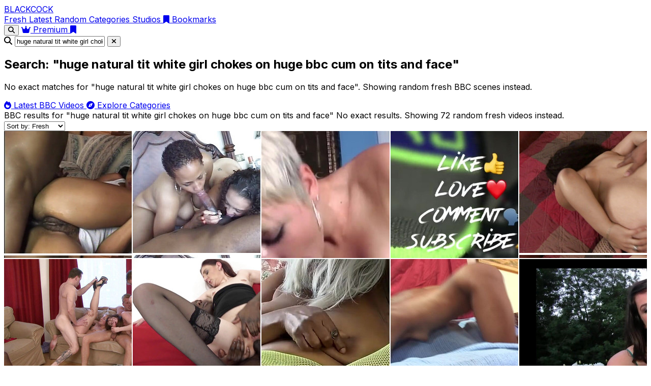

--- FILE ---
content_type: text/html; charset=UTF-8
request_url: https://www.blackcock.com.es/huge-natural-tit-white-girl-chokes-on-huge-bbc-cum-on-tits-and-face/
body_size: 14295
content:
<!DOCTYPE html>
<html lang="en">
<head>
  <meta charset="UTF-8">
  <meta name="viewport" content="width=device-width, initial-scale=1.0">
  <title>huge natural tit white girl chokes on huge bbc cum on tits and face - BBC porn on BlackCock</title>
  <meta name="description" content="No exact BBC porn matches for huge natural tit white girl chokes on huge bbc cum on tits and face. Showing random fresh big black cock and ebony scenes instead.">
  <meta name="robots" content="index,follow">
  <meta name="rating" content="adult">
  <meta name="rating" content="RTA-5042-1996-1400-1577-RTA">
  <link rel="canonical" href="https://www.blackcock.com.es/huge-natural-tit-white-girl-chokes-on-huge-bbc-cum-on-tits-and-face/">
  <meta property="og:type" content="website">
  <meta property="og:title" content="Random videos instead of huge natural tit white girl chokes on huge bbc cum on tits and face - BlackCock">
  <meta property="og:description" content="We could not find exact results for huge natural tit white girl chokes on huge bbc cum on tits and face, so here are random fresh BBC and big black cock videos from BlackCock.">
  <meta property="og:url" content="https://www.blackcock.com.es/huge-natural-tit-white-girl-chokes-on-huge-bbc-cum-on-tits-and-face/">
  <meta property="og:site_name" content="BlackCock">
  <meta name="keywords" content="bbc porn, big black cock, blackcock, ebony porn, bbc sex videos, huge natural tit white girl chokes on huge bbc cum on tits and face">
  <link rel="apple-touch-icon" sizes="57x57" href="/icon/apple-icon-57x57.png">
  <link rel="apple-touch-icon" sizes="60x60" href="/icon/apple-icon-60x60.png">
  <link rel="apple-touch-icon" sizes="72x72" href="/icon/apple-icon-72x72.png">
  <link rel="apple-touch-icon" sizes="76x76" href="/icon/apple-icon-76x76.png">
  <link rel="apple-touch-icon" sizes="114x114" href="/icon/apple-icon-114x114.png">
  <link rel="apple-touch-icon" sizes="120x120" href="/icon/apple-icon-120x120.png">
  <link rel="apple-touch-icon" sizes="144x144" href="/icon/apple-icon-144x144.png">
  <link rel="apple-touch-icon" sizes="152x152" href="/icon/apple-icon-152x152.png">
  <link rel="apple-touch-icon" sizes="180x180" href="/icon/apple-icon-180x180.png">
  <link rel="icon" type="image/png" sizes="192x192"  href="/icon/android-icon-192x192.png">
  <link rel="icon" type="image/png" sizes="32x32" href="/icon/favicon-32x32.png">
  <link rel="icon" type="image/png" sizes="96x96" href="/icon/favicon-96x96.png">
  <link rel="icon" type="image/png" sizes="16x16" href="/icon/favicon-16x16.png">		
  <link rel="icon" href="/favicon.ico" type="image/x-icon">
  <link rel="stylesheet" href="/css/style.css">
  <link rel="stylesheet" href="https://cdnjs.cloudflare.com/ajax/libs/font-awesome/6.4.0/css/all.min.css">
  <script type="application/ld+json">
{
    "@context": "https://schema.org",
    "@type": "FAQPage",
    "mainEntity": [
        {
            "@type": "Question",
            "name": "What is BlackCock?",
            "acceptedAnswer": {
                "@type": "Answer",
                "text": "BlackCock is an adult search index dedicated to big black cock porn and BBC videos. We do not host any files ourselves – we only embed and link to third-party providers."
            }
        },
        {
            "@type": "Question",
            "name": "Are all performers 18 or older on BlackCock?",
            "acceptedAnswer": {
                "@type": "Answer",
                "text": "All scenes indexed on BlackCock are intended to feature performers who were at least 18 years old at the time of filming, according to the original providers."
            }
        },
        {
            "@type": "Question",
            "name": "How can I find huge natural tit white girl chokes on huge bbc cum on tits and face BBC porn videos?",
            "acceptedAnswer": {
                "@type": "Answer",
                "text": "Use the search bar on BlackCock to look for huge natural tit white girl chokes on huge bbc cum on tits and face and other big black cock or BBC porn videos. You can filter results by categories, models and studios."
            }
        }
    ]
}
  </script>
</head>
<body class="bg-white text-gray-900">

<!-- Header -->
<header class="sticky top-0 z-50 bg-black border-b border-black">
  <div class="container mx-auto px-4 py-3">
    <div class="flex justify-between items-center">
      <div class="flex items-center space-x-2">
        <a href="/" class="text-2xl font-bold text-white">
          BLACK<span class="text-gray-400">COCK</span>
        </a>
      </div>

      <nav class="hidden md:flex space-x-8 text-sm">
        <a href="/?order=fresh"
           class="font-medium hover:text-white text-white">
          Fresh
        </a>
        <a href="/?order=date"
           class="font-medium hover:text-white text-gray-400">
          Latest
        </a>
        <a href="/?order=random&period=15m"
           class="font-medium hover:text-white text-gray-400">
          Random
        </a>
        <a href="/categories"
           class="font-medium hover:text-white text-gray-400">
          Categories
        </a>
        <a href="/studio"
           class="font-medium hover:text-white text-gray-400">
          Studios
        </a>
        <a href="/bookmarks"
           class="font-medium hover:text-white text-gray-400 flex items-center">
          <i class="fas fa-bookmark mr-1"></i> Bookmarks
        </a>
      </nav>

      <div class="flex items-center space-x-3">
        <button type="button"
                id="searchToggle"
                class="p-2 hover:bg-white/10 rounded-full hidden sm:inline-flex"
                aria-label="Open search">
          <i class="fas fa-search text-white"></i>
        </button>

        <a href="/out/premium"
           target="_blank" rel="nofollow sponsored"
           class="bg-white text-black px-4 py-2 rounded-lg text-xs sm:text-sm font-medium hover:bg-gray-200 transition">
          <i class="fas fa-crown mr-2"></i> Premium
        </a>

        <a href="/bookmarks" class="p-2 hover:bg-white/10 rounded-full md:hidden">
          <i class="fas fa-bookmark text-white"></i>
        </a>
      </div>
    </div>
  </div>
</header>

<div id="searchBar" class="hidden border-b border-gray-200 bg-white/95 backdrop-blur-sm">
  <div class="container mx-auto px-4 py-3">
    <form action="/search.php" method="get" class="flex items-center gap-2">
      <i class="fas fa-search text-gray-400 text-sm"></i>
      <input
        id="searchInput"
        type="text"
        name="q"
        placeholder="Search BBC videos…"
        value="huge natural tit white girl chokes on huge bbc cum on tits and face"
        class="flex-1 bg-transparent border-none focus:outline-none text-sm text-gray-800 placeholder-gray-400"
      />
      <button type="button"
              id="searchClose"
              class="p-2 rounded-full hover:bg-gray-100"
              aria-label="Close search">
        <i class="fas fa-times text-gray-500"></i>
      </button>
    </form>
  </div>
</div>

<!-- Main -->
<main class="w-full bg-[#050505] text-[#f5f5f5]">

  <section class="w-full bg-black">
    <div class="container mx-auto px-4 pt-6 pb-4 md:pt-8 md:pb-5">
      <div class="max-w-3xl mx-auto text-center">
        <h1 class="text-3xl md:text-4xl font-bold mb-2 text-white">
                      Search: "huge natural tit white girl chokes on huge bbc cum on tits and face"
                  </h1>
        <p class="text-[#d4d4d4] text-base md:text-lg mb-4">
                                    No exact matches for "huge natural tit white girl chokes on huge bbc cum on tits and face". Showing random fresh BBC scenes instead.
                              </p>

        <div class="flex flex-wrap justify-center gap-2">
          <a href="/?order=date"
             class="inline-flex items-center px-4 py-2 rounded-full bg-white text-black text-xs sm:text-sm font-medium hover:bg-[#e5e5e5] transition focus:outline-none focus:ring-0">
            <i class="fas fa-fire mr-2"></i> Latest BBC Videos
          </a>
          <a href="/categories"
             class="inline-flex items-center px-4 py-2 rounded-full border border-[#404040] text-xs sm:text-sm font-medium text-[#e5e5e5] hover:bg-white hover:text-black hover:border-white transition focus:outline-none focus:ring-0">
            <i class="fas fa-compass mr-2"></i> Explore Categories
          </a>
        </div>
      </div>
    </div>
  </section>

      <section class="w-full py-6 border-t border-[#1f1f1f] bg-[#050505]">
      <div class="container mx-auto px-4">
        <div class="flex flex-wrap justify-between items-center gap-4">
          <div class="flex flex-col">
            <span class="text-sm font-medium text-[#f5f5f5]">
              BBC results for "<span class="italic">huge natural tit white girl chokes on huge bbc cum on tits and face</span>"
            </span>
            <span class="text-xs text-[#a3a3a3]">
                              No exact results. Showing 72 random fresh videos instead.
                          </span>
          </div>

          <div class="flex items-center gap-3 text-xs sm:text-sm">
                        <select
              class="bg-[#111111] border border-[#404040] rounded-md px-3 py-2 text-xs sm:text-sm text-[#f5f5f5] focus:outline-none focus:ring-0"
              onchange="if(this.value){window.location.href=this.value;}"
            >
              <option value="/search.php?order=fresh&amp;q=huge-natural-tit-white-girl-chokes-on-huge-bbc-cum-on-tits-and-face"   selected>Sort by: Fresh</option>
              <option value="/search.php?order=date&amp;q=huge-natural-tit-white-girl-chokes-on-huge-bbc-cum-on-tits-and-face"    >Sort by: Latest</option>
              <option value="/search.php?order=random&amp;period=15m&amp;q=huge-natural-tit-white-girl-chokes-on-huge-bbc-cum-on-tits-and-face" >Sort by: Random</option>
            </select>
          </div>
        </div>
      </div>
    </section>

    <section class="w-full px-1 bg-[#050505] pb-10 md:pb-12">
              <div id="videoGrid" class="grid-custom">
                        <article class="thumb-container relative bg-black group">
    <a href="/video/big-black-penis-in-black-ass-cum-on-tits-30d45ea1b576cc82" class="block w-full h-full relative overflow-hidden">
      <img
        src="/thumbs/bb/30d45ea1b576cc82.jpg"
        alt="Big black penis in black ass...cum on tits"
        loading="lazy"
        decoding="async"
        onerror="this.onerror=null;this.src='/public/thumbs/placeholder.jpg';"
        class="w-full h-full object-cover"
      >

              <div class="absolute inset-0 video-box" data-trailer="https://thumb-ah.flixcdn.com/xc/C6/C6gVe0/preview/352x220.mp4">
          <video
            class="absolute inset-0 w-full h-full object-cover"
            muted
            playsinline
            preload="none"
            referrerpolicy="no-referrer"
            crossorigin="anonymous"
            poster="/thumbs/bb/30d45ea1b576cc82.jpg"
          ></video>
        </div>
      
      <!-- Overlay superior: gradient -->
      <div class="absolute inset-0 bg-gradient-to-t from-black/80 via-black/10 to-transparent opacity-0 group-hover:opacity-100 transition-opacity duration-300"></div>

              <div class="absolute top-2 right-2 bg-black/80 text-white text-[11px] px-2 py-1 rounded-full">
          17:43        </div>
      
      <div class="absolute top-2 left-2 flex flex-wrap gap-1">
                  <span class="inline-flex items-center px-2 py-[2px] rounded-full bg-black/80 text-[10px] text-gray-100">
            Anal          </span>
                  <span class="inline-flex items-center px-2 py-[2px] rounded-full bg-black/80 text-[10px] text-gray-100">
            Blowjob          </span>
              </div>

      <!-- Play icon -->
      <div class="absolute inset-0 flex items-center justify-center pointer-events-none">
        <div class="opacity-0 group-hover:opacity-100 transform scale-75 group-hover:scale-100 transition-all duration-300 bg-white/95 text-black rounded-full w-12 h-12 flex items-center justify-center shadow-xl">
          <i class="fas fa-play text-lg"></i>
        </div>
      </div>

      <!-- Título abajo -->
      <div class="absolute left-2 right-2 bottom-2">
        <h3 class="text-xs sm:text-sm font-semibold text-white leading-snug line-clamp-2 drop-shadow-md">
          Big black penis in black ass...cum on tits        </h3>
      </div>
    </a>
  </article>
                        <article class="thumb-container relative bg-black group">
    <a href="/video/delicious-bitches-fucked-hard-9fdf3b9bc0fb31dc" class="block w-full h-full relative overflow-hidden">
      <img
        src="/thumbs/97/9fdf3b9bc0fb31dc.jpg"
        alt="Delicious bitches fucked hard"
        loading="lazy"
        decoding="async"
        onerror="this.onerror=null;this.src='/public/thumbs/placeholder.jpg';"
        class="w-full h-full object-cover"
      >

              <div class="absolute inset-0 video-box" data-trailer="https://thumb-ah.flixcdn.com/video/d4/d4JqLY/preview/352x220.mp4">
          <video
            class="absolute inset-0 w-full h-full object-cover"
            muted
            playsinline
            preload="none"
            referrerpolicy="no-referrer"
            crossorigin="anonymous"
            poster="/thumbs/97/9fdf3b9bc0fb31dc.jpg"
          ></video>
        </div>
      
      <!-- Overlay superior: gradient -->
      <div class="absolute inset-0 bg-gradient-to-t from-black/80 via-black/10 to-transparent opacity-0 group-hover:opacity-100 transition-opacity duration-300"></div>

              <div class="absolute top-2 right-2 bg-black/80 text-white text-[11px] px-2 py-1 rounded-full">
          21:11        </div>
      
      <div class="absolute top-2 left-2 flex flex-wrap gap-1">
                  <span class="inline-flex items-center px-2 py-[2px] rounded-full bg-black/80 text-[10px] text-gray-100">
            Facial          </span>
                  <span class="inline-flex items-center px-2 py-[2px] rounded-full bg-black/80 text-[10px] text-gray-100">
            Big Ass          </span>
              </div>

      <!-- Play icon -->
      <div class="absolute inset-0 flex items-center justify-center pointer-events-none">
        <div class="opacity-0 group-hover:opacity-100 transform scale-75 group-hover:scale-100 transition-all duration-300 bg-white/95 text-black rounded-full w-12 h-12 flex items-center justify-center shadow-xl">
          <i class="fas fa-play text-lg"></i>
        </div>
      </div>

      <!-- Título abajo -->
      <div class="absolute left-2 right-2 bottom-2">
        <h3 class="text-xs sm:text-sm font-semibold text-white leading-snug line-clamp-2 drop-shadow-md">
          Delicious bitches fucked hard        </h3>
      </div>
    </a>
  </article>
                        <article class="thumb-container relative bg-black group">
    <a href="/video/short-hair-babe-gets-anally-screwed-by-bbc-aae8af042030e497" class="block w-full h-full relative overflow-hidden">
      <img
        src="/thumbs/59/aae8af042030e497.jpg"
        alt="Short Hair Babe Gets Anally Screwed by BBC"
        loading="lazy"
        decoding="async"
        onerror="this.onerror=null;this.src='/public/thumbs/placeholder.jpg';"
        class="w-full h-full object-cover"
      >

              <div class="absolute inset-0 video-box" data-trailer="https://thumb-ah.flixcdn.com/xc/6h/6hKDsJ/preview/352x220.mp4">
          <video
            class="absolute inset-0 w-full h-full object-cover"
            muted
            playsinline
            preload="none"
            referrerpolicy="no-referrer"
            crossorigin="anonymous"
            poster="/thumbs/59/aae8af042030e497.jpg"
          ></video>
        </div>
      
      <!-- Overlay superior: gradient -->
      <div class="absolute inset-0 bg-gradient-to-t from-black/80 via-black/10 to-transparent opacity-0 group-hover:opacity-100 transition-opacity duration-300"></div>

              <div class="absolute top-2 right-2 bg-black/80 text-white text-[11px] px-2 py-1 rounded-full">
          0:39        </div>
      
      <div class="absolute top-2 left-2 flex flex-wrap gap-1">
                  <span class="inline-flex items-center px-2 py-[2px] rounded-full bg-black/80 text-[10px] text-gray-100">
            Anal          </span>
                  <span class="inline-flex items-center px-2 py-[2px] rounded-full bg-black/80 text-[10px] text-gray-100">
            Babe          </span>
              </div>

      <!-- Play icon -->
      <div class="absolute inset-0 flex items-center justify-center pointer-events-none">
        <div class="opacity-0 group-hover:opacity-100 transform scale-75 group-hover:scale-100 transition-all duration-300 bg-white/95 text-black rounded-full w-12 h-12 flex items-center justify-center shadow-xl">
          <i class="fas fa-play text-lg"></i>
        </div>
      </div>

      <!-- Título abajo -->
      <div class="absolute left-2 right-2 bottom-2">
        <h3 class="text-xs sm:text-sm font-semibold text-white leading-snug line-clamp-2 drop-shadow-md">
          Short Hair Babe Gets Anally Screwed by BBC        </h3>
      </div>
    </a>
  </article>
                        <article class="thumb-container relative bg-black group">
    <a href="/video/she-was-shy-but-she-still-gave-me-a-blowjob-71a8a4352c0e516a" class="block w-full h-full relative overflow-hidden">
      <img
        src="/thumbs/b1/71a8a4352c0e516a.jpg"
        alt="She Was Shy but She Still Gave Me a Blowjob."
        loading="lazy"
        decoding="async"
        onerror="this.onerror=null;this.src='/public/thumbs/placeholder.jpg';"
        class="w-full h-full object-cover"
      >

              <div class="absolute inset-0 video-box" data-trailer="https://thumb-ah.flixcdn.com/xc/e0/e0hKei/preview/352x220.mp4">
          <video
            class="absolute inset-0 w-full h-full object-cover"
            muted
            playsinline
            preload="none"
            referrerpolicy="no-referrer"
            crossorigin="anonymous"
            poster="/thumbs/b1/71a8a4352c0e516a.jpg"
          ></video>
        </div>
      
      <!-- Overlay superior: gradient -->
      <div class="absolute inset-0 bg-gradient-to-t from-black/80 via-black/10 to-transparent opacity-0 group-hover:opacity-100 transition-opacity duration-300"></div>

              <div class="absolute top-2 right-2 bg-black/80 text-white text-[11px] px-2 py-1 rounded-full">
          1:05        </div>
      
      <div class="absolute top-2 left-2 flex flex-wrap gap-1">
                  <span class="inline-flex items-center px-2 py-[2px] rounded-full bg-black/80 text-[10px] text-gray-100">
            Amateur          </span>
                  <span class="inline-flex items-center px-2 py-[2px] rounded-full bg-black/80 text-[10px] text-gray-100">
            Blowjob          </span>
              </div>

      <!-- Play icon -->
      <div class="absolute inset-0 flex items-center justify-center pointer-events-none">
        <div class="opacity-0 group-hover:opacity-100 transform scale-75 group-hover:scale-100 transition-all duration-300 bg-white/95 text-black rounded-full w-12 h-12 flex items-center justify-center shadow-xl">
          <i class="fas fa-play text-lg"></i>
        </div>
      </div>

      <!-- Título abajo -->
      <div class="absolute left-2 right-2 bottom-2">
        <h3 class="text-xs sm:text-sm font-semibold text-white leading-snug line-clamp-2 drop-shadow-md">
          She Was Shy but She Still Gave Me a Blowjob.        </h3>
      </div>
    </a>
  </article>
                        <article class="thumb-container relative bg-black group">
    <a href="/video/horny-ebony-with-huge-ass-gets-pounded-on-the-bed-d22113c2f5e87032" class="block w-full h-full relative overflow-hidden">
      <img
        src="/thumbs/89/d22113c2f5e87032.jpg"
        alt="Horny ebony with huge ass gets pounded on the bed"
        loading="lazy"
        decoding="async"
        onerror="this.onerror=null;this.src='/public/thumbs/placeholder.jpg';"
        class="w-full h-full object-cover"
      >

              <div class="absolute inset-0 video-box" data-trailer="https://thumb-ah.flixcdn.com/xhs2/video/1F/1F0q5n/preview/352x220.mp4">
          <video
            class="absolute inset-0 w-full h-full object-cover"
            muted
            playsinline
            preload="none"
            referrerpolicy="no-referrer"
            crossorigin="anonymous"
            poster="/thumbs/89/d22113c2f5e87032.jpg"
          ></video>
        </div>
      
      <!-- Overlay superior: gradient -->
      <div class="absolute inset-0 bg-gradient-to-t from-black/80 via-black/10 to-transparent opacity-0 group-hover:opacity-100 transition-opacity duration-300"></div>

              <div class="absolute top-2 right-2 bg-black/80 text-white text-[11px] px-2 py-1 rounded-full">
          22:39        </div>
      
      <div class="absolute top-2 left-2 flex flex-wrap gap-1">
                  <span class="inline-flex items-center px-2 py-[2px] rounded-full bg-black/80 text-[10px] text-gray-100">
            Big Tits          </span>
                  <span class="inline-flex items-center px-2 py-[2px] rounded-full bg-black/80 text-[10px] text-gray-100">
            Big Ass          </span>
              </div>

      <!-- Play icon -->
      <div class="absolute inset-0 flex items-center justify-center pointer-events-none">
        <div class="opacity-0 group-hover:opacity-100 transform scale-75 group-hover:scale-100 transition-all duration-300 bg-white/95 text-black rounded-full w-12 h-12 flex items-center justify-center shadow-xl">
          <i class="fas fa-play text-lg"></i>
        </div>
      </div>

      <!-- Título abajo -->
      <div class="absolute left-2 right-2 bottom-2">
        <h3 class="text-xs sm:text-sm font-semibold text-white leading-snug line-clamp-2 drop-shadow-md">
          Horny ebony with huge ass gets pounded on the bed        </h3>
      </div>
    </a>
  </article>
                        <article class="thumb-container relative bg-black group">
    <a href="/video/sexy-babes-take-cock-in-huge-orgy-10e7e71ad9deaa05" class="block w-full h-full relative overflow-hidden">
      <img
        src="/thumbs/c4/10e7e71ad9deaa05.jpg"
        alt="Sexy babes take cock in huge orgy"
        loading="lazy"
        decoding="async"
        onerror="this.onerror=null;this.src='/public/thumbs/placeholder.jpg';"
        class="w-full h-full object-cover"
      >

              <div class="absolute inset-0 video-box" data-trailer="https://thumb-ah.flixcdn.com/xhs2/video/xI/xI5K9R/preview/352x220.mp4">
          <video
            class="absolute inset-0 w-full h-full object-cover"
            muted
            playsinline
            preload="none"
            referrerpolicy="no-referrer"
            crossorigin="anonymous"
            poster="/thumbs/c4/10e7e71ad9deaa05.jpg"
          ></video>
        </div>
      
      <!-- Overlay superior: gradient -->
      <div class="absolute inset-0 bg-gradient-to-t from-black/80 via-black/10 to-transparent opacity-0 group-hover:opacity-100 transition-opacity duration-300"></div>

              <div class="absolute top-2 right-2 bg-black/80 text-white text-[11px] px-2 py-1 rounded-full">
          1:24:36        </div>
      
      <div class="absolute top-2 left-2 flex flex-wrap gap-1">
                  <span class="inline-flex items-center px-2 py-[2px] rounded-full bg-black/80 text-[10px] text-gray-100">
            Anal          </span>
                  <span class="inline-flex items-center px-2 py-[2px] rounded-full bg-black/80 text-[10px] text-gray-100">
            Group Sex          </span>
              </div>

      <!-- Play icon -->
      <div class="absolute inset-0 flex items-center justify-center pointer-events-none">
        <div class="opacity-0 group-hover:opacity-100 transform scale-75 group-hover:scale-100 transition-all duration-300 bg-white/95 text-black rounded-full w-12 h-12 flex items-center justify-center shadow-xl">
          <i class="fas fa-play text-lg"></i>
        </div>
      </div>

      <!-- Título abajo -->
      <div class="absolute left-2 right-2 bottom-2">
        <h3 class="text-xs sm:text-sm font-semibold text-white leading-snug line-clamp-2 drop-shadow-md">
          Sexy babes take cock in huge orgy        </h3>
      </div>
    </a>
  </article>
                        <article class="thumb-container relative bg-black group">
    <a href="/video/mature-anal-hole-fuck-with-bbc-618a0e5498fff72e" class="block w-full h-full relative overflow-hidden">
      <img
        src="/thumbs/89/618a0e5498fff72e.jpg"
        alt="Mature anal hole fuck with BBC"
        loading="lazy"
        decoding="async"
        onerror="this.onerror=null;this.src='/public/thumbs/placeholder.jpg';"
        class="w-full h-full object-cover"
      >

              <div class="absolute inset-0 video-box" data-trailer="https://thumb-ah.flixcdn.com/xhs2/video/uj/ujwWXZ/preview/352x220.mp4">
          <video
            class="absolute inset-0 w-full h-full object-cover"
            muted
            playsinline
            preload="none"
            referrerpolicy="no-referrer"
            crossorigin="anonymous"
            poster="/thumbs/89/618a0e5498fff72e.jpg"
          ></video>
        </div>
      
      <!-- Overlay superior: gradient -->
      <div class="absolute inset-0 bg-gradient-to-t from-black/80 via-black/10 to-transparent opacity-0 group-hover:opacity-100 transition-opacity duration-300"></div>

              <div class="absolute top-2 right-2 bg-black/80 text-white text-[11px] px-2 py-1 rounded-full">
          19:20        </div>
      
      <div class="absolute top-2 left-2 flex flex-wrap gap-1">
                  <span class="inline-flex items-center px-2 py-[2px] rounded-full bg-black/80 text-[10px] text-gray-100">
            Anal          </span>
                  <span class="inline-flex items-center px-2 py-[2px] rounded-full bg-black/80 text-[10px] text-gray-100">
            Mature          </span>
              </div>

      <!-- Play icon -->
      <div class="absolute inset-0 flex items-center justify-center pointer-events-none">
        <div class="opacity-0 group-hover:opacity-100 transform scale-75 group-hover:scale-100 transition-all duration-300 bg-white/95 text-black rounded-full w-12 h-12 flex items-center justify-center shadow-xl">
          <i class="fas fa-play text-lg"></i>
        </div>
      </div>

      <!-- Título abajo -->
      <div class="absolute left-2 right-2 bottom-2">
        <h3 class="text-xs sm:text-sm font-semibold text-white leading-snug line-clamp-2 drop-shadow-md">
          Mature anal hole fuck with BBC        </h3>
      </div>
    </a>
  </article>
                        <article class="thumb-container relative bg-black group">
    <a href="/video/omg-his-cum-in-my-pussy-stepbrother-couldnt-help-it-fucked-men-rough-and-came-inside-me-0c8bd9c9086f4974" class="block w-full h-full relative overflow-hidden">
      <img
        src="/thumbs/d8/0c8bd9c9086f4974.jpg"
        alt="Omg! His Cum in My Pussy!!! Stepbrother Couldnt Help It Fucked Men Rough and Came Inside Me!"
        loading="lazy"
        decoding="async"
        onerror="this.onerror=null;this.src='/public/thumbs/placeholder.jpg';"
        class="w-full h-full object-cover"
      >

              <div class="absolute inset-0 video-box" data-trailer="https://thumb-ah.flixcdn.com/xc/Av/Av63oD/preview/352x220.mp4">
          <video
            class="absolute inset-0 w-full h-full object-cover"
            muted
            playsinline
            preload="none"
            referrerpolicy="no-referrer"
            crossorigin="anonymous"
            poster="/thumbs/d8/0c8bd9c9086f4974.jpg"
          ></video>
        </div>
      
      <!-- Overlay superior: gradient -->
      <div class="absolute inset-0 bg-gradient-to-t from-black/80 via-black/10 to-transparent opacity-0 group-hover:opacity-100 transition-opacity duration-300"></div>

              <div class="absolute top-2 right-2 bg-black/80 text-white text-[11px] px-2 py-1 rounded-full">
          0:41        </div>
      
      <div class="absolute top-2 left-2 flex flex-wrap gap-1">
                  <span class="inline-flex items-center px-2 py-[2px] rounded-full bg-black/80 text-[10px] text-gray-100">
            Cumshot          </span>
                  <span class="inline-flex items-center px-2 py-[2px] rounded-full bg-black/80 text-[10px] text-gray-100">
            Creampie          </span>
              </div>

      <!-- Play icon -->
      <div class="absolute inset-0 flex items-center justify-center pointer-events-none">
        <div class="opacity-0 group-hover:opacity-100 transform scale-75 group-hover:scale-100 transition-all duration-300 bg-white/95 text-black rounded-full w-12 h-12 flex items-center justify-center shadow-xl">
          <i class="fas fa-play text-lg"></i>
        </div>
      </div>

      <!-- Título abajo -->
      <div class="absolute left-2 right-2 bottom-2">
        <h3 class="text-xs sm:text-sm font-semibold text-white leading-snug line-clamp-2 drop-shadow-md">
          Omg! His Cum in My Pussy!!! Stepbrother Couldnt Help It Fucked Men Rough and Came Inside Me!        </h3>
      </div>
    </a>
  </article>
                        <article class="thumb-container relative bg-black group">
    <a href="/video/pretty-ebony-gets-picked-up-and-gets-her-pussy-pumped-deep-to-get-a-favor-a1d723b82934c280" class="block w-full h-full relative overflow-hidden">
      <img
        src="/thumbs/55/a1d723b82934c280.jpg"
        alt="Pretty Ebony Gets Picked up and Gets Her Pussy Pumped Deep to Get a Favor"
        loading="lazy"
        decoding="async"
        onerror="this.onerror=null;this.src='/public/thumbs/placeholder.jpg';"
        class="w-full h-full object-cover"
      >

              <div class="absolute inset-0 video-box" data-trailer="https://thumb-ah.flixcdn.com/xc/uL/uLpT8p/preview/352x220.mp4">
          <video
            class="absolute inset-0 w-full h-full object-cover"
            muted
            playsinline
            preload="none"
            referrerpolicy="no-referrer"
            crossorigin="anonymous"
            poster="/thumbs/55/a1d723b82934c280.jpg"
          ></video>
        </div>
      
      <!-- Overlay superior: gradient -->
      <div class="absolute inset-0 bg-gradient-to-t from-black/80 via-black/10 to-transparent opacity-0 group-hover:opacity-100 transition-opacity duration-300"></div>

              <div class="absolute top-2 right-2 bg-black/80 text-white text-[11px] px-2 py-1 rounded-full">
          40:43        </div>
      
      <div class="absolute top-2 left-2 flex flex-wrap gap-1">
                  <span class="inline-flex items-center px-2 py-[2px] rounded-full bg-black/80 text-[10px] text-gray-100">
            Blowjob          </span>
                  <span class="inline-flex items-center px-2 py-[2px] rounded-full bg-black/80 text-[10px] text-gray-100">
            Brunette          </span>
              </div>

      <!-- Play icon -->
      <div class="absolute inset-0 flex items-center justify-center pointer-events-none">
        <div class="opacity-0 group-hover:opacity-100 transform scale-75 group-hover:scale-100 transition-all duration-300 bg-white/95 text-black rounded-full w-12 h-12 flex items-center justify-center shadow-xl">
          <i class="fas fa-play text-lg"></i>
        </div>
      </div>

      <!-- Título abajo -->
      <div class="absolute left-2 right-2 bottom-2">
        <h3 class="text-xs sm:text-sm font-semibold text-white leading-snug line-clamp-2 drop-shadow-md">
          Pretty Ebony Gets Picked up and Gets Her Pussy Pumped Deep to Get a Favor        </h3>
      </div>
    </a>
  </article>
                        <article class="thumb-container relative bg-black group">
    <a href="/video/horny-long-haired-brunette-bobbi-starr-as-she-takes-super-hot-interracial-ever-seen-1e17b887ebb6d7fc" class="block w-full h-full relative overflow-hidden">
      <img
        src="/thumbs/c4/1e17b887ebb6d7fc.jpg"
        alt="horny long haired brunette Bobbi Starr as she takes Super Hot Interracial Ever Seen"
        loading="lazy"
        decoding="async"
        onerror="this.onerror=null;this.src='/public/thumbs/placeholder.jpg';"
        class="w-full h-full object-cover"
      >

              <div class="absolute inset-0 video-box" data-trailer="https://thumb-ah.flixcdn.com/xc/4V/4VUu8g/preview/352x220.mp4">
          <video
            class="absolute inset-0 w-full h-full object-cover"
            muted
            playsinline
            preload="none"
            referrerpolicy="no-referrer"
            crossorigin="anonymous"
            poster="/thumbs/c4/1e17b887ebb6d7fc.jpg"
          ></video>
        </div>
      
      <!-- Overlay superior: gradient -->
      <div class="absolute inset-0 bg-gradient-to-t from-black/80 via-black/10 to-transparent opacity-0 group-hover:opacity-100 transition-opacity duration-300"></div>

              <div class="absolute top-2 right-2 bg-black/80 text-white text-[11px] px-2 py-1 rounded-full">
          26:18        </div>
      
      <div class="absolute top-2 left-2 flex flex-wrap gap-1">
                  <span class="inline-flex items-center px-2 py-[2px] rounded-full bg-black/80 text-[10px] text-gray-100">
            Anal          </span>
                  <span class="inline-flex items-center px-2 py-[2px] rounded-full bg-black/80 text-[10px] text-gray-100">
            Blowjob          </span>
              </div>

      <!-- Play icon -->
      <div class="absolute inset-0 flex items-center justify-center pointer-events-none">
        <div class="opacity-0 group-hover:opacity-100 transform scale-75 group-hover:scale-100 transition-all duration-300 bg-white/95 text-black rounded-full w-12 h-12 flex items-center justify-center shadow-xl">
          <i class="fas fa-play text-lg"></i>
        </div>
      </div>

      <!-- Título abajo -->
      <div class="absolute left-2 right-2 bottom-2">
        <h3 class="text-xs sm:text-sm font-semibold text-white leading-snug line-clamp-2 drop-shadow-md">
          horny long haired brunette Bobbi Starr as she takes Super Hot Interracial Ever Seen        </h3>
      </div>
    </a>
  </article>
                        <article class="thumb-container relative bg-black group">
    <a href="/video/teen-interracial-couple-can-t-help-but-fuck-while-swimming-60370bf4eb3a2d4e" class="block w-full h-full relative overflow-hidden">
      <img
        src="/thumbs/25/60370bf4eb3a2d4e.jpg"
        alt="Teen interracial couple can&#039;t help but fuck while swimming"
        loading="lazy"
        decoding="async"
        onerror="this.onerror=null;this.src='/public/thumbs/placeholder.jpg';"
        class="w-full h-full object-cover"
      >

              <div class="absolute inset-0 video-box" data-trailer="https://thumb-ah.flixcdn.com/xhs2/video/L6/L670NT/preview/352x220.mp4">
          <video
            class="absolute inset-0 w-full h-full object-cover"
            muted
            playsinline
            preload="none"
            referrerpolicy="no-referrer"
            crossorigin="anonymous"
            poster="/thumbs/25/60370bf4eb3a2d4e.jpg"
          ></video>
        </div>
      
      <!-- Overlay superior: gradient -->
      <div class="absolute inset-0 bg-gradient-to-t from-black/80 via-black/10 to-transparent opacity-0 group-hover:opacity-100 transition-opacity duration-300"></div>

              <div class="absolute top-2 right-2 bg-black/80 text-white text-[11px] px-2 py-1 rounded-full">
          19:37        </div>
      
      <div class="absolute top-2 left-2 flex flex-wrap gap-1">
                  <span class="inline-flex items-center px-2 py-[2px] rounded-full bg-black/80 text-[10px] text-gray-100">
            Teen (18+)          </span>
                  <span class="inline-flex items-center px-2 py-[2px] rounded-full bg-black/80 text-[10px] text-gray-100">
            Facial          </span>
              </div>

      <!-- Play icon -->
      <div class="absolute inset-0 flex items-center justify-center pointer-events-none">
        <div class="opacity-0 group-hover:opacity-100 transform scale-75 group-hover:scale-100 transition-all duration-300 bg-white/95 text-black rounded-full w-12 h-12 flex items-center justify-center shadow-xl">
          <i class="fas fa-play text-lg"></i>
        </div>
      </div>

      <!-- Título abajo -->
      <div class="absolute left-2 right-2 bottom-2">
        <h3 class="text-xs sm:text-sm font-semibold text-white leading-snug line-clamp-2 drop-shadow-md">
          Teen interracial couple can&#039;t help but fuck while swimming        </h3>
      </div>
    </a>
  </article>
                        <article class="thumb-container relative bg-black group">
    <a href="/video/sara-jay-kelly-devine-fucked-by-and-big-black-cocks-at-a-wedding-f1345228886c6b57" class="block w-full h-full relative overflow-hidden">
      <img
        src="/thumbs/6d/f1345228886c6b57.jpg"
        alt="Sara Jay &amp; Kelly Devine fucked by and big black cocks at a wedding!!"
        loading="lazy"
        decoding="async"
        onerror="this.onerror=null;this.src='/public/thumbs/placeholder.jpg';"
        class="w-full h-full object-cover"
      >

              <div class="absolute inset-0 video-box" data-trailer="https://thumb-ah.flixcdn.com/xhs2/video/lV/lV4sP2/preview/352x220.mp4">
          <video
            class="absolute inset-0 w-full h-full object-cover"
            muted
            playsinline
            preload="none"
            referrerpolicy="no-referrer"
            crossorigin="anonymous"
            poster="/thumbs/6d/f1345228886c6b57.jpg"
          ></video>
        </div>
      
      <!-- Overlay superior: gradient -->
      <div class="absolute inset-0 bg-gradient-to-t from-black/80 via-black/10 to-transparent opacity-0 group-hover:opacity-100 transition-opacity duration-300"></div>

              <div class="absolute top-2 right-2 bg-black/80 text-white text-[11px] px-2 py-1 rounded-full">
          32:46        </div>
      
      <div class="absolute top-2 left-2 flex flex-wrap gap-1">
                  <span class="inline-flex items-center px-2 py-[2px] rounded-full bg-black/80 text-[10px] text-gray-100">
            Pornstar          </span>
                  <span class="inline-flex items-center px-2 py-[2px] rounded-full bg-black/80 text-[10px] text-gray-100">
            Interracial          </span>
              </div>

      <!-- Play icon -->
      <div class="absolute inset-0 flex items-center justify-center pointer-events-none">
        <div class="opacity-0 group-hover:opacity-100 transform scale-75 group-hover:scale-100 transition-all duration-300 bg-white/95 text-black rounded-full w-12 h-12 flex items-center justify-center shadow-xl">
          <i class="fas fa-play text-lg"></i>
        </div>
      </div>

      <!-- Título abajo -->
      <div class="absolute left-2 right-2 bottom-2">
        <h3 class="text-xs sm:text-sm font-semibold text-white leading-snug line-clamp-2 drop-shadow-md">
          Sara Jay &amp; Kelly Devine fucked by and big black cocks at a wedding!!        </h3>
      </div>
    </a>
  </article>
                        <article class="thumb-container relative bg-black group">
    <a href="/video/explosion-of-black-anal-pleasure-17d0bbb8800184ef" class="block w-full h-full relative overflow-hidden">
      <img
        src="/thumbs/a1/17d0bbb8800184ef.jpg"
        alt="Explosion of Black Anal Pleasure"
        loading="lazy"
        decoding="async"
        onerror="this.onerror=null;this.src='/public/thumbs/placeholder.jpg';"
        class="w-full h-full object-cover"
      >

              <div class="absolute inset-0 video-box" data-trailer="https://thumb-ah.flixcdn.com/xc/Z6/Z655HM/preview/352x220.mp4">
          <video
            class="absolute inset-0 w-full h-full object-cover"
            muted
            playsinline
            preload="none"
            referrerpolicy="no-referrer"
            crossorigin="anonymous"
            poster="/thumbs/a1/17d0bbb8800184ef.jpg"
          ></video>
        </div>
      
      <!-- Overlay superior: gradient -->
      <div class="absolute inset-0 bg-gradient-to-t from-black/80 via-black/10 to-transparent opacity-0 group-hover:opacity-100 transition-opacity duration-300"></div>

              <div class="absolute top-2 right-2 bg-black/80 text-white text-[11px] px-2 py-1 rounded-full">
          0:39        </div>
      
      <div class="absolute top-2 left-2 flex flex-wrap gap-1">
                  <span class="inline-flex items-center px-2 py-[2px] rounded-full bg-black/80 text-[10px] text-gray-100">
            Anal          </span>
                  <span class="inline-flex items-center px-2 py-[2px] rounded-full bg-black/80 text-[10px] text-gray-100">
            Blonde          </span>
              </div>

      <!-- Play icon -->
      <div class="absolute inset-0 flex items-center justify-center pointer-events-none">
        <div class="opacity-0 group-hover:opacity-100 transform scale-75 group-hover:scale-100 transition-all duration-300 bg-white/95 text-black rounded-full w-12 h-12 flex items-center justify-center shadow-xl">
          <i class="fas fa-play text-lg"></i>
        </div>
      </div>

      <!-- Título abajo -->
      <div class="absolute left-2 right-2 bottom-2">
        <h3 class="text-xs sm:text-sm font-semibold text-white leading-snug line-clamp-2 drop-shadow-md">
          Explosion of Black Anal Pleasure        </h3>
      </div>
    </a>
  </article>
                        <article class="thumb-container relative bg-black group">
    <a href="/video/one-sex-style-i-can-never-stop-enjoying-6fb46bc7b9218de6" class="block w-full h-full relative overflow-hidden">
      <img
        src="/thumbs/a3/6fb46bc7b9218de6.jpg"
        alt="One Sex Style I Can Never Stop Enjoying"
        loading="lazy"
        decoding="async"
        onerror="this.onerror=null;this.src='/public/thumbs/placeholder.jpg';"
        class="w-full h-full object-cover"
      >

              <div class="absolute inset-0 video-box" data-trailer="https://thumb-ah.flixcdn.com/xc/1f/1fxW7O/preview/352x220.mp4">
          <video
            class="absolute inset-0 w-full h-full object-cover"
            muted
            playsinline
            preload="none"
            referrerpolicy="no-referrer"
            crossorigin="anonymous"
            poster="/thumbs/a3/6fb46bc7b9218de6.jpg"
          ></video>
        </div>
      
      <!-- Overlay superior: gradient -->
      <div class="absolute inset-0 bg-gradient-to-t from-black/80 via-black/10 to-transparent opacity-0 group-hover:opacity-100 transition-opacity duration-300"></div>

              <div class="absolute top-2 right-2 bg-black/80 text-white text-[11px] px-2 py-1 rounded-full">
          3:27        </div>
      
      <div class="absolute top-2 left-2 flex flex-wrap gap-1">
                  <span class="inline-flex items-center px-2 py-[2px] rounded-full bg-black/80 text-[10px] text-gray-100">
            BBW          </span>
                  <span class="inline-flex items-center px-2 py-[2px] rounded-full bg-black/80 text-[10px] text-gray-100">
            Mature          </span>
              </div>

      <!-- Play icon -->
      <div class="absolute inset-0 flex items-center justify-center pointer-events-none">
        <div class="opacity-0 group-hover:opacity-100 transform scale-75 group-hover:scale-100 transition-all duration-300 bg-white/95 text-black rounded-full w-12 h-12 flex items-center justify-center shadow-xl">
          <i class="fas fa-play text-lg"></i>
        </div>
      </div>

      <!-- Título abajo -->
      <div class="absolute left-2 right-2 bottom-2">
        <h3 class="text-xs sm:text-sm font-semibold text-white leading-snug line-clamp-2 drop-shadow-md">
          One Sex Style I Can Never Stop Enjoying        </h3>
      </div>
    </a>
  </article>
                        <article class="thumb-container relative bg-black group">
    <a href="/video/gorgeous-teen-beau-marie-fucks-with-a-black-stud-a069f8c59c5a6501" class="block w-full h-full relative overflow-hidden">
      <img
        src="/thumbs/36/a069f8c59c5a6501.jpg"
        alt="Gorgeous teen Beau Marie fucks with a black stud"
        loading="lazy"
        decoding="async"
        onerror="this.onerror=null;this.src='/public/thumbs/placeholder.jpg';"
        class="w-full h-full object-cover"
      >

              <div class="absolute inset-0 video-box" data-trailer="https://thumb-ah.flixcdn.com/xhs2/video/x7/x7s39Y/preview/352x220.mp4">
          <video
            class="absolute inset-0 w-full h-full object-cover"
            muted
            playsinline
            preload="none"
            referrerpolicy="no-referrer"
            crossorigin="anonymous"
            poster="/thumbs/36/a069f8c59c5a6501.jpg"
          ></video>
        </div>
      
      <!-- Overlay superior: gradient -->
      <div class="absolute inset-0 bg-gradient-to-t from-black/80 via-black/10 to-transparent opacity-0 group-hover:opacity-100 transition-opacity duration-300"></div>

              <div class="absolute top-2 right-2 bg-black/80 text-white text-[11px] px-2 py-1 rounded-full">
          22:39        </div>
      
      <div class="absolute top-2 left-2 flex flex-wrap gap-1">
                  <span class="inline-flex items-center px-2 py-[2px] rounded-full bg-black/80 text-[10px] text-gray-100">
            Blowjob          </span>
                  <span class="inline-flex items-center px-2 py-[2px] rounded-full bg-black/80 text-[10px] text-gray-100">
            Hardcore          </span>
              </div>

      <!-- Play icon -->
      <div class="absolute inset-0 flex items-center justify-center pointer-events-none">
        <div class="opacity-0 group-hover:opacity-100 transform scale-75 group-hover:scale-100 transition-all duration-300 bg-white/95 text-black rounded-full w-12 h-12 flex items-center justify-center shadow-xl">
          <i class="fas fa-play text-lg"></i>
        </div>
      </div>

      <!-- Título abajo -->
      <div class="absolute left-2 right-2 bottom-2">
        <h3 class="text-xs sm:text-sm font-semibold text-white leading-snug line-clamp-2 drop-shadow-md">
          Gorgeous teen Beau Marie fucks with a black stud        </h3>
      </div>
    </a>
  </article>
                        <article class="thumb-container relative bg-black group">
    <a href="/video/naughty-neighbor-bella-cheating-wife-s-raunchy-ride-on-forbidden-flesh-32da1a2315caace0" class="block w-full h-full relative overflow-hidden">
      <img
        src="/thumbs/b0/32da1a2315caace0.jpg"
        alt="Naughty Neighbor Bella: Cheating Wife&#039;s Raunchy Ride on Forbidden Flesh"
        loading="lazy"
        decoding="async"
        onerror="this.onerror=null;this.src='/public/thumbs/placeholder.jpg';"
        class="w-full h-full object-cover"
      >

              <div class="absolute inset-0 video-box" data-trailer="https://thumb-ah.flixcdn.com/xc/za/zaA6hh/preview/352x220.mp4">
          <video
            class="absolute inset-0 w-full h-full object-cover"
            muted
            playsinline
            preload="none"
            referrerpolicy="no-referrer"
            crossorigin="anonymous"
            poster="/thumbs/b0/32da1a2315caace0.jpg"
          ></video>
        </div>
      
      <!-- Overlay superior: gradient -->
      <div class="absolute inset-0 bg-gradient-to-t from-black/80 via-black/10 to-transparent opacity-0 group-hover:opacity-100 transition-opacity duration-300"></div>

              <div class="absolute top-2 right-2 bg-black/80 text-white text-[11px] px-2 py-1 rounded-full">
          12:29        </div>
      
      <div class="absolute top-2 left-2 flex flex-wrap gap-1">
                  <span class="inline-flex items-center px-2 py-[2px] rounded-full bg-black/80 text-[10px] text-gray-100">
            Amateur          </span>
                  <span class="inline-flex items-center px-2 py-[2px] rounded-full bg-black/80 text-[10px] text-gray-100">
            Blowjob          </span>
              </div>

      <!-- Play icon -->
      <div class="absolute inset-0 flex items-center justify-center pointer-events-none">
        <div class="opacity-0 group-hover:opacity-100 transform scale-75 group-hover:scale-100 transition-all duration-300 bg-white/95 text-black rounded-full w-12 h-12 flex items-center justify-center shadow-xl">
          <i class="fas fa-play text-lg"></i>
        </div>
      </div>

      <!-- Título abajo -->
      <div class="absolute left-2 right-2 bottom-2">
        <h3 class="text-xs sm:text-sm font-semibold text-white leading-snug line-clamp-2 drop-shadow-md">
          Naughty Neighbor Bella: Cheating Wife&#039;s Raunchy Ride on Forbidden Flesh        </h3>
      </div>
    </a>
  </article>
                        <article class="thumb-container relative bg-black group">
    <a href="/video/sexy-nubian-chick-blows-and-rides-bbc-at-the-casting-2b6d23dc74c0b771" class="block w-full h-full relative overflow-hidden">
      <img
        src="/thumbs/95/2b6d23dc74c0b771.jpg"
        alt="Sexy nubian chick blows and rides bbc at the casting"
        loading="lazy"
        decoding="async"
        onerror="this.onerror=null;this.src='/public/thumbs/placeholder.jpg';"
        class="w-full h-full object-cover"
      >

              <div class="absolute inset-0 video-box" data-trailer="https://thumb-ah.flixcdn.com/video/Nx/Nxwcav/preview/352x220.mp4">
          <video
            class="absolute inset-0 w-full h-full object-cover"
            muted
            playsinline
            preload="none"
            referrerpolicy="no-referrer"
            crossorigin="anonymous"
            poster="/thumbs/95/2b6d23dc74c0b771.jpg"
          ></video>
        </div>
      
      <!-- Overlay superior: gradient -->
      <div class="absolute inset-0 bg-gradient-to-t from-black/80 via-black/10 to-transparent opacity-0 group-hover:opacity-100 transition-opacity duration-300"></div>

              <div class="absolute top-2 right-2 bg-black/80 text-white text-[11px] px-2 py-1 rounded-full">
          19:48        </div>
      
      <div class="absolute top-2 left-2 flex flex-wrap gap-1">
                  <span class="inline-flex items-center px-2 py-[2px] rounded-full bg-black/80 text-[10px] text-gray-100">
            Blowjob          </span>
                  <span class="inline-flex items-center px-2 py-[2px] rounded-full bg-black/80 text-[10px] text-gray-100">
            Casting          </span>
              </div>

      <!-- Play icon -->
      <div class="absolute inset-0 flex items-center justify-center pointer-events-none">
        <div class="opacity-0 group-hover:opacity-100 transform scale-75 group-hover:scale-100 transition-all duration-300 bg-white/95 text-black rounded-full w-12 h-12 flex items-center justify-center shadow-xl">
          <i class="fas fa-play text-lg"></i>
        </div>
      </div>

      <!-- Título abajo -->
      <div class="absolute left-2 right-2 bottom-2">
        <h3 class="text-xs sm:text-sm font-semibold text-white leading-snug line-clamp-2 drop-shadow-md">
          Sexy nubian chick blows and rides bbc at the casting        </h3>
      </div>
    </a>
  </article>
                        <article class="thumb-container relative bg-black group">
    <a href="/video/sexy-babe-gets-her-pussy-licked-by-handsome-stud-and-then-gives-her-cream-pie-32537b2e15176566" class="block w-full h-full relative overflow-hidden">
      <img
        src="/thumbs/55/32537b2e15176566.jpg"
        alt="Sexy babe gets her pussy licked by handsome stud and then gives her cream pie"
        loading="lazy"
        decoding="async"
        onerror="this.onerror=null;this.src='/public/thumbs/placeholder.jpg';"
        class="w-full h-full object-cover"
      >

              <div class="absolute inset-0 video-box" data-trailer="https://thumb-ah.flixcdn.com/video/5B/5BN5Dw/preview/352x220.mp4">
          <video
            class="absolute inset-0 w-full h-full object-cover"
            muted
            playsinline
            preload="none"
            referrerpolicy="no-referrer"
            crossorigin="anonymous"
            poster="/thumbs/55/32537b2e15176566.jpg"
          ></video>
        </div>
      
      <!-- Overlay superior: gradient -->
      <div class="absolute inset-0 bg-gradient-to-t from-black/80 via-black/10 to-transparent opacity-0 group-hover:opacity-100 transition-opacity duration-300"></div>

              <div class="absolute top-2 right-2 bg-black/80 text-white text-[11px] px-2 py-1 rounded-full">
          31:31        </div>
      
      <div class="absolute top-2 left-2 flex flex-wrap gap-1">
                  <span class="inline-flex items-center px-2 py-[2px] rounded-full bg-black/80 text-[10px] text-gray-100">
            Anal          </span>
                  <span class="inline-flex items-center px-2 py-[2px] rounded-full bg-black/80 text-[10px] text-gray-100">
            Babe          </span>
              </div>

      <!-- Play icon -->
      <div class="absolute inset-0 flex items-center justify-center pointer-events-none">
        <div class="opacity-0 group-hover:opacity-100 transform scale-75 group-hover:scale-100 transition-all duration-300 bg-white/95 text-black rounded-full w-12 h-12 flex items-center justify-center shadow-xl">
          <i class="fas fa-play text-lg"></i>
        </div>
      </div>

      <!-- Título abajo -->
      <div class="absolute left-2 right-2 bottom-2">
        <h3 class="text-xs sm:text-sm font-semibold text-white leading-snug line-clamp-2 drop-shadow-md">
          Sexy babe gets her pussy licked by handsome stud and then gives her cream pie        </h3>
      </div>
    </a>
  </article>
                        <article class="thumb-container relative bg-black group">
    <a href="/video/cute-jada-stevens-fucks-with-black-stepdad-3e75ae7bc2d28273" class="block w-full h-full relative overflow-hidden">
      <img
        src="/thumbs/89/3e75ae7bc2d28273.jpg"
        alt="Cute Jada Stevens fucks with black stepdad"
        loading="lazy"
        decoding="async"
        onerror="this.onerror=null;this.src='/public/thumbs/placeholder.jpg';"
        class="w-full h-full object-cover"
      >

              <div class="absolute inset-0 video-box" data-trailer="https://thumb-ah.flixcdn.com/xhs2/video/W7/W7X9ui/preview/352x220.mp4">
          <video
            class="absolute inset-0 w-full h-full object-cover"
            muted
            playsinline
            preload="none"
            referrerpolicy="no-referrer"
            crossorigin="anonymous"
            poster="/thumbs/89/3e75ae7bc2d28273.jpg"
          ></video>
        </div>
      
      <!-- Overlay superior: gradient -->
      <div class="absolute inset-0 bg-gradient-to-t from-black/80 via-black/10 to-transparent opacity-0 group-hover:opacity-100 transition-opacity duration-300"></div>

              <div class="absolute top-2 right-2 bg-black/80 text-white text-[11px] px-2 py-1 rounded-full">
          28:21        </div>
      
      <div class="absolute top-2 left-2 flex flex-wrap gap-1">
                  <span class="inline-flex items-center px-2 py-[2px] rounded-full bg-black/80 text-[10px] text-gray-100">
            Brunette          </span>
                  <span class="inline-flex items-center px-2 py-[2px] rounded-full bg-black/80 text-[10px] text-gray-100">
            Pornstar          </span>
              </div>

      <!-- Play icon -->
      <div class="absolute inset-0 flex items-center justify-center pointer-events-none">
        <div class="opacity-0 group-hover:opacity-100 transform scale-75 group-hover:scale-100 transition-all duration-300 bg-white/95 text-black rounded-full w-12 h-12 flex items-center justify-center shadow-xl">
          <i class="fas fa-play text-lg"></i>
        </div>
      </div>

      <!-- Título abajo -->
      <div class="absolute left-2 right-2 bottom-2">
        <h3 class="text-xs sm:text-sm font-semibold text-white leading-snug line-clamp-2 drop-shadow-md">
          Cute Jada Stevens fucks with black stepdad        </h3>
      </div>
    </a>
  </article>
                        <article class="thumb-container relative bg-black group">
    <a href="/video/milf-aria-give-out-a-nasty-blowjob-18f21ac8fd7c7ffd" class="block w-full h-full relative overflow-hidden">
      <img
        src="/thumbs/53/18f21ac8fd7c7ffd.jpg"
        alt="MILF Aria Give Out a Nasty Blowjob"
        loading="lazy"
        decoding="async"
        onerror="this.onerror=null;this.src='/public/thumbs/placeholder.jpg';"
        class="w-full h-full object-cover"
      >

              <div class="absolute inset-0 video-box" data-trailer="https://thumb-ah.flixcdn.com/xc/8s/8sw3oh/preview/352x220.mp4">
          <video
            class="absolute inset-0 w-full h-full object-cover"
            muted
            playsinline
            preload="none"
            referrerpolicy="no-referrer"
            crossorigin="anonymous"
            poster="/thumbs/53/18f21ac8fd7c7ffd.jpg"
          ></video>
        </div>
      
      <!-- Overlay superior: gradient -->
      <div class="absolute inset-0 bg-gradient-to-t from-black/80 via-black/10 to-transparent opacity-0 group-hover:opacity-100 transition-opacity duration-300"></div>

              <div class="absolute top-2 right-2 bg-black/80 text-white text-[11px] px-2 py-1 rounded-full">
          28:51        </div>
      
      <div class="absolute top-2 left-2 flex flex-wrap gap-1">
                  <span class="inline-flex items-center px-2 py-[2px] rounded-full bg-black/80 text-[10px] text-gray-100">
            Blowjob          </span>
                  <span class="inline-flex items-center px-2 py-[2px] rounded-full bg-black/80 text-[10px] text-gray-100">
            Mature          </span>
              </div>

      <!-- Play icon -->
      <div class="absolute inset-0 flex items-center justify-center pointer-events-none">
        <div class="opacity-0 group-hover:opacity-100 transform scale-75 group-hover:scale-100 transition-all duration-300 bg-white/95 text-black rounded-full w-12 h-12 flex items-center justify-center shadow-xl">
          <i class="fas fa-play text-lg"></i>
        </div>
      </div>

      <!-- Título abajo -->
      <div class="absolute left-2 right-2 bottom-2">
        <h3 class="text-xs sm:text-sm font-semibold text-white leading-snug line-clamp-2 drop-shadow-md">
          MILF Aria Give Out a Nasty Blowjob        </h3>
      </div>
    </a>
  </article>
                        <article class="thumb-container relative bg-black group">
    <a href="/video/muslim-bengali-cheating-wife-fuck-bbc-daca43724c9e6c2b" class="block w-full h-full relative overflow-hidden">
      <img
        src="/thumbs/aa/daca43724c9e6c2b.jpg"
        alt="Muslim Bengali Cheating Wife Fuck BBC"
        loading="lazy"
        decoding="async"
        onerror="this.onerror=null;this.src='/public/thumbs/placeholder.jpg';"
        class="w-full h-full object-cover"
      >

              <div class="absolute inset-0 video-box" data-trailer="https://thumb-ah.flixcdn.com/xc/9f/9fI1Ae/preview/352x220.mp4">
          <video
            class="absolute inset-0 w-full h-full object-cover"
            muted
            playsinline
            preload="none"
            referrerpolicy="no-referrer"
            crossorigin="anonymous"
            poster="/thumbs/aa/daca43724c9e6c2b.jpg"
          ></video>
        </div>
      
      <!-- Overlay superior: gradient -->
      <div class="absolute inset-0 bg-gradient-to-t from-black/80 via-black/10 to-transparent opacity-0 group-hover:opacity-100 transition-opacity duration-300"></div>

              <div class="absolute top-2 right-2 bg-black/80 text-white text-[11px] px-2 py-1 rounded-full">
          10:30        </div>
      
      <div class="absolute top-2 left-2 flex flex-wrap gap-1">
                  <span class="inline-flex items-center px-2 py-[2px] rounded-full bg-black/80 text-[10px] text-gray-100">
            Amateur          </span>
                  <span class="inline-flex items-center px-2 py-[2px] rounded-full bg-black/80 text-[10px] text-gray-100">
            Anal          </span>
              </div>

      <!-- Play icon -->
      <div class="absolute inset-0 flex items-center justify-center pointer-events-none">
        <div class="opacity-0 group-hover:opacity-100 transform scale-75 group-hover:scale-100 transition-all duration-300 bg-white/95 text-black rounded-full w-12 h-12 flex items-center justify-center shadow-xl">
          <i class="fas fa-play text-lg"></i>
        </div>
      </div>

      <!-- Título abajo -->
      <div class="absolute left-2 right-2 bottom-2">
        <h3 class="text-xs sm:text-sm font-semibold text-white leading-snug line-clamp-2 drop-shadow-md">
          Muslim Bengali Cheating Wife Fuck BBC        </h3>
      </div>
    </a>
  </article>
                        <article class="thumb-container relative bg-black group">
    <a href="/video/brunette-slut-wife-rough-anal-at-hotel-with-big-black-cock-d982432faa0749aa" class="block w-full h-full relative overflow-hidden">
      <img
        src="/thumbs/b1/d982432faa0749aa.jpg"
        alt="Brunette slut wife rough anal at hotel with big black cock"
        loading="lazy"
        decoding="async"
        onerror="this.onerror=null;this.src='/public/thumbs/placeholder.jpg';"
        class="w-full h-full object-cover"
      >

              <div class="absolute inset-0 video-box" data-trailer="https://thumb-ah.flixcdn.com/xhs2/video/5R/5RH1zQ/preview/352x220.mp4">
          <video
            class="absolute inset-0 w-full h-full object-cover"
            muted
            playsinline
            preload="none"
            referrerpolicy="no-referrer"
            crossorigin="anonymous"
            poster="/thumbs/b1/d982432faa0749aa.jpg"
          ></video>
        </div>
      
      <!-- Overlay superior: gradient -->
      <div class="absolute inset-0 bg-gradient-to-t from-black/80 via-black/10 to-transparent opacity-0 group-hover:opacity-100 transition-opacity duration-300"></div>

              <div class="absolute top-2 right-2 bg-black/80 text-white text-[11px] px-2 py-1 rounded-full">
          29:33        </div>
      
      <div class="absolute top-2 left-2 flex flex-wrap gap-1">
                  <span class="inline-flex items-center px-2 py-[2px] rounded-full bg-black/80 text-[10px] text-gray-100">
            Anal          </span>
                  <span class="inline-flex items-center px-2 py-[2px] rounded-full bg-black/80 text-[10px] text-gray-100">
            Blowjob          </span>
              </div>

      <!-- Play icon -->
      <div class="absolute inset-0 flex items-center justify-center pointer-events-none">
        <div class="opacity-0 group-hover:opacity-100 transform scale-75 group-hover:scale-100 transition-all duration-300 bg-white/95 text-black rounded-full w-12 h-12 flex items-center justify-center shadow-xl">
          <i class="fas fa-play text-lg"></i>
        </div>
      </div>

      <!-- Título abajo -->
      <div class="absolute left-2 right-2 bottom-2">
        <h3 class="text-xs sm:text-sm font-semibold text-white leading-snug line-clamp-2 drop-shadow-md">
          Brunette slut wife rough anal at hotel with big black cock        </h3>
      </div>
    </a>
  </article>
                        <article class="thumb-container relative bg-black group">
    <a href="/video/she-was-scared-by-the-size-of-her-college-friend-s-dick-totally-exclusive-without-mask-36973693b0b0194c" class="block w-full h-full relative overflow-hidden">
      <img
        src="/thumbs/26/36973693b0b0194c.jpg"
        alt="She was scared by the size of her college friend&#039;s dick.Totally exclusive without mask"
        loading="lazy"
        decoding="async"
        onerror="this.onerror=null;this.src='/public/thumbs/placeholder.jpg';"
        class="w-full h-full object-cover"
      >

              <div class="absolute inset-0 video-box" data-trailer="https://thumb-ah.flixcdn.com/xhs2/video/4P/4Pj9wa/preview/352x220.mp4">
          <video
            class="absolute inset-0 w-full h-full object-cover"
            muted
            playsinline
            preload="none"
            referrerpolicy="no-referrer"
            crossorigin="anonymous"
            poster="/thumbs/26/36973693b0b0194c.jpg"
          ></video>
        </div>
      
      <!-- Overlay superior: gradient -->
      <div class="absolute inset-0 bg-gradient-to-t from-black/80 via-black/10 to-transparent opacity-0 group-hover:opacity-100 transition-opacity duration-300"></div>

              <div class="absolute top-2 right-2 bg-black/80 text-white text-[11px] px-2 py-1 rounded-full">
          5:55        </div>
      
      <div class="absolute top-2 left-2 flex flex-wrap gap-1">
                  <span class="inline-flex items-center px-2 py-[2px] rounded-full bg-black/80 text-[10px] text-gray-100">
            Amateur          </span>
                  <span class="inline-flex items-center px-2 py-[2px] rounded-full bg-black/80 text-[10px] text-gray-100">
            Blowjob          </span>
              </div>

      <!-- Play icon -->
      <div class="absolute inset-0 flex items-center justify-center pointer-events-none">
        <div class="opacity-0 group-hover:opacity-100 transform scale-75 group-hover:scale-100 transition-all duration-300 bg-white/95 text-black rounded-full w-12 h-12 flex items-center justify-center shadow-xl">
          <i class="fas fa-play text-lg"></i>
        </div>
      </div>

      <!-- Título abajo -->
      <div class="absolute left-2 right-2 bottom-2">
        <h3 class="text-xs sm:text-sm font-semibold text-white leading-snug line-clamp-2 drop-shadow-md">
          She was scared by the size of her college friend&#039;s dick.Totally exclusive without mask        </h3>
      </div>
    </a>
  </article>
                        <article class="thumb-container relative bg-black group">
    <a href="/video/i-hope-you-missed-seeing-my-big-oily-tits-eat-up-someones-dick-da426a9d7c3f81b2" class="block w-full h-full relative overflow-hidden">
      <img
        src="/thumbs/89/da426a9d7c3f81b2.jpg"
        alt="I Hope You Missed Seeing My Big Oily Tits Eat up Someones Dick"
        loading="lazy"
        decoding="async"
        onerror="this.onerror=null;this.src='/public/thumbs/placeholder.jpg';"
        class="w-full h-full object-cover"
      >

              <div class="absolute inset-0 video-box" data-trailer="https://thumb-ah.flixcdn.com/xc/2s/2sMEW6/preview/352x220.mp4">
          <video
            class="absolute inset-0 w-full h-full object-cover"
            muted
            playsinline
            preload="none"
            referrerpolicy="no-referrer"
            crossorigin="anonymous"
            poster="/thumbs/89/da426a9d7c3f81b2.jpg"
          ></video>
        </div>
      
      <!-- Overlay superior: gradient -->
      <div class="absolute inset-0 bg-gradient-to-t from-black/80 via-black/10 to-transparent opacity-0 group-hover:opacity-100 transition-opacity duration-300"></div>

              <div class="absolute top-2 right-2 bg-black/80 text-white text-[11px] px-2 py-1 rounded-full">
          3:03        </div>
      
      <div class="absolute top-2 left-2 flex flex-wrap gap-1">
                  <span class="inline-flex items-center px-2 py-[2px] rounded-full bg-black/80 text-[10px] text-gray-100">
            Amateur          </span>
                  <span class="inline-flex items-center px-2 py-[2px] rounded-full bg-black/80 text-[10px] text-gray-100">
            Tits          </span>
              </div>

      <!-- Play icon -->
      <div class="absolute inset-0 flex items-center justify-center pointer-events-none">
        <div class="opacity-0 group-hover:opacity-100 transform scale-75 group-hover:scale-100 transition-all duration-300 bg-white/95 text-black rounded-full w-12 h-12 flex items-center justify-center shadow-xl">
          <i class="fas fa-play text-lg"></i>
        </div>
      </div>

      <!-- Título abajo -->
      <div class="absolute left-2 right-2 bottom-2">
        <h3 class="text-xs sm:text-sm font-semibold text-white leading-snug line-clamp-2 drop-shadow-md">
          I Hope You Missed Seeing My Big Oily Tits Eat up Someones Dick        </h3>
      </div>
    </a>
  </article>
                        <article class="thumb-container relative bg-black group">
    <a href="/video/horny-brunette-gets-stuffed-by-a-black-monster-cock-d2afec0c0f55d08c" class="block w-full h-full relative overflow-hidden">
      <img
        src="/thumbs/89/d2afec0c0f55d08c.jpg"
        alt="Horny brunette gets stuffed by a black monster cock"
        loading="lazy"
        decoding="async"
        onerror="this.onerror=null;this.src='/public/thumbs/placeholder.jpg';"
        class="w-full h-full object-cover"
      >

              <div class="absolute inset-0 video-box" data-trailer="https://thumb-ah.flixcdn.com/xc/RJ/RJF2uT/preview/352x220.mp4">
          <video
            class="absolute inset-0 w-full h-full object-cover"
            muted
            playsinline
            preload="none"
            referrerpolicy="no-referrer"
            crossorigin="anonymous"
            poster="/thumbs/89/d2afec0c0f55d08c.jpg"
          ></video>
        </div>
      
      <!-- Overlay superior: gradient -->
      <div class="absolute inset-0 bg-gradient-to-t from-black/80 via-black/10 to-transparent opacity-0 group-hover:opacity-100 transition-opacity duration-300"></div>

              <div class="absolute top-2 right-2 bg-black/80 text-white text-[11px] px-2 py-1 rounded-full">
          21:35        </div>
      
      <div class="absolute top-2 left-2 flex flex-wrap gap-1">
                  <span class="inline-flex items-center px-2 py-[2px] rounded-full bg-black/80 text-[10px] text-gray-100">
            Blowjob          </span>
                  <span class="inline-flex items-center px-2 py-[2px] rounded-full bg-black/80 text-[10px] text-gray-100">
            Brunette          </span>
              </div>

      <!-- Play icon -->
      <div class="absolute inset-0 flex items-center justify-center pointer-events-none">
        <div class="opacity-0 group-hover:opacity-100 transform scale-75 group-hover:scale-100 transition-all duration-300 bg-white/95 text-black rounded-full w-12 h-12 flex items-center justify-center shadow-xl">
          <i class="fas fa-play text-lg"></i>
        </div>
      </div>

      <!-- Título abajo -->
      <div class="absolute left-2 right-2 bottom-2">
        <h3 class="text-xs sm:text-sm font-semibold text-white leading-snug line-clamp-2 drop-shadow-md">
          Horny brunette gets stuffed by a black monster cock        </h3>
      </div>
    </a>
  </article>
                        <article class="thumb-container relative bg-black group">
    <a href="/video/he-banged-me-good-on-the-sofa-2329497d01aa35f7" class="block w-full h-full relative overflow-hidden">
      <img
        src="/thumbs/97/2329497d01aa35f7.jpg"
        alt="He Banged Me Good on the Sofa."
        loading="lazy"
        decoding="async"
        onerror="this.onerror=null;this.src='/public/thumbs/placeholder.jpg';"
        class="w-full h-full object-cover"
      >

              <div class="absolute inset-0 video-box" data-trailer="https://thumb-ah.flixcdn.com/xc/13/13WqYZ/preview/352x220.mp4">
          <video
            class="absolute inset-0 w-full h-full object-cover"
            muted
            playsinline
            preload="none"
            referrerpolicy="no-referrer"
            crossorigin="anonymous"
            poster="/thumbs/97/2329497d01aa35f7.jpg"
          ></video>
        </div>
      
      <!-- Overlay superior: gradient -->
      <div class="absolute inset-0 bg-gradient-to-t from-black/80 via-black/10 to-transparent opacity-0 group-hover:opacity-100 transition-opacity duration-300"></div>

              <div class="absolute top-2 right-2 bg-black/80 text-white text-[11px] px-2 py-1 rounded-full">
          23:13        </div>
      
      <div class="absolute top-2 left-2 flex flex-wrap gap-1">
                  <span class="inline-flex items-center px-2 py-[2px] rounded-full bg-black/80 text-[10px] text-gray-100">
            Amateur          </span>
                  <span class="inline-flex items-center px-2 py-[2px] rounded-full bg-black/80 text-[10px] text-gray-100">
            Babe          </span>
              </div>

      <!-- Play icon -->
      <div class="absolute inset-0 flex items-center justify-center pointer-events-none">
        <div class="opacity-0 group-hover:opacity-100 transform scale-75 group-hover:scale-100 transition-all duration-300 bg-white/95 text-black rounded-full w-12 h-12 flex items-center justify-center shadow-xl">
          <i class="fas fa-play text-lg"></i>
        </div>
      </div>

      <!-- Título abajo -->
      <div class="absolute left-2 right-2 bottom-2">
        <h3 class="text-xs sm:text-sm font-semibold text-white leading-snug line-clamp-2 drop-shadow-md">
          He Banged Me Good on the Sofa.        </h3>
      </div>
    </a>
  </article>
                        <article class="thumb-container relative bg-black group">
    <a href="/video/pornstar-sara-jay-banged-by-a-big-black-cock-f02af1d600e4363a" class="block w-full h-full relative overflow-hidden">
      <img
        src="/thumbs/6d/f02af1d600e4363a.jpg"
        alt="Pornstar Sara Jay banged by a big black cock"
        loading="lazy"
        decoding="async"
        onerror="this.onerror=null;this.src='/public/thumbs/placeholder.jpg';"
        class="w-full h-full object-cover"
      >

              <div class="absolute inset-0 video-box" data-trailer="https://thumb-ah.flixcdn.com/xhs2/video/pc/pce4U7/preview/352x220.mp4">
          <video
            class="absolute inset-0 w-full h-full object-cover"
            muted
            playsinline
            preload="none"
            referrerpolicy="no-referrer"
            crossorigin="anonymous"
            poster="/thumbs/6d/f02af1d600e4363a.jpg"
          ></video>
        </div>
      
      <!-- Overlay superior: gradient -->
      <div class="absolute inset-0 bg-gradient-to-t from-black/80 via-black/10 to-transparent opacity-0 group-hover:opacity-100 transition-opacity duration-300"></div>

              <div class="absolute top-2 right-2 bg-black/80 text-white text-[11px] px-2 py-1 rounded-full">
          22:21        </div>
      
      <div class="absolute top-2 left-2 flex flex-wrap gap-1">
                  <span class="inline-flex items-center px-2 py-[2px] rounded-full bg-black/80 text-[10px] text-gray-100">
            Pornstar          </span>
                  <span class="inline-flex items-center px-2 py-[2px] rounded-full bg-black/80 text-[10px] text-gray-100">
            Interracial          </span>
              </div>

      <!-- Play icon -->
      <div class="absolute inset-0 flex items-center justify-center pointer-events-none">
        <div class="opacity-0 group-hover:opacity-100 transform scale-75 group-hover:scale-100 transition-all duration-300 bg-white/95 text-black rounded-full w-12 h-12 flex items-center justify-center shadow-xl">
          <i class="fas fa-play text-lg"></i>
        </div>
      </div>

      <!-- Título abajo -->
      <div class="absolute left-2 right-2 bottom-2">
        <h3 class="text-xs sm:text-sm font-semibold text-white leading-snug line-clamp-2 drop-shadow-md">
          Pornstar Sara Jay banged by a big black cock        </h3>
      </div>
    </a>
  </article>
                        <article class="thumb-container relative bg-black group">
    <a href="/video/big-clit-granny-gets-ass-destroyed-in-my-van-4a2264dd368dd5bc" class="block w-full h-full relative overflow-hidden">
      <img
        src="/thumbs/d8/4a2264dd368dd5bc.jpg"
        alt="Big Clit Granny Gets Ass Destroyed in My Van"
        loading="lazy"
        decoding="async"
        onerror="this.onerror=null;this.src='/public/thumbs/placeholder.jpg';"
        class="w-full h-full object-cover"
      >

              <div class="absolute inset-0 video-box" data-trailer="https://thumb-ah.flixcdn.com/xc/W6/W6hscz/preview/352x220.mp4">
          <video
            class="absolute inset-0 w-full h-full object-cover"
            muted
            playsinline
            preload="none"
            referrerpolicy="no-referrer"
            crossorigin="anonymous"
            poster="/thumbs/d8/4a2264dd368dd5bc.jpg"
          ></video>
        </div>
      
      <!-- Overlay superior: gradient -->
      <div class="absolute inset-0 bg-gradient-to-t from-black/80 via-black/10 to-transparent opacity-0 group-hover:opacity-100 transition-opacity duration-300"></div>

              <div class="absolute top-2 right-2 bg-black/80 text-white text-[11px] px-2 py-1 rounded-full">
          0:39        </div>
      
      <div class="absolute top-2 left-2 flex flex-wrap gap-1">
                  <span class="inline-flex items-center px-2 py-[2px] rounded-full bg-black/80 text-[10px] text-gray-100">
            Anal          </span>
                  <span class="inline-flex items-center px-2 py-[2px] rounded-full bg-black/80 text-[10px] text-gray-100">
            Mature          </span>
              </div>

      <!-- Play icon -->
      <div class="absolute inset-0 flex items-center justify-center pointer-events-none">
        <div class="opacity-0 group-hover:opacity-100 transform scale-75 group-hover:scale-100 transition-all duration-300 bg-white/95 text-black rounded-full w-12 h-12 flex items-center justify-center shadow-xl">
          <i class="fas fa-play text-lg"></i>
        </div>
      </div>

      <!-- Título abajo -->
      <div class="absolute left-2 right-2 bottom-2">
        <h3 class="text-xs sm:text-sm font-semibold text-white leading-snug line-clamp-2 drop-shadow-md">
          Big Clit Granny Gets Ass Destroyed in My Van        </h3>
      </div>
    </a>
  </article>
                        <article class="thumb-container relative bg-black group">
    <a href="/video/1-big-black-cock-vs-5-white-girls-30cfac301b9b4cdc" class="block w-full h-full relative overflow-hidden">
      <img
        src="/thumbs/ad/30cfac301b9b4cdc.jpg"
        alt="1 big black cock vs 5 white girls"
        loading="lazy"
        decoding="async"
        onerror="this.onerror=null;this.src='/public/thumbs/placeholder.jpg';"
        class="w-full h-full object-cover"
      >

              <div class="absolute inset-0 video-box" data-trailer="https://thumb-ah.flixcdn.com/xhs2/video/mD/mDpM3Q/preview/352x220.mp4">
          <video
            class="absolute inset-0 w-full h-full object-cover"
            muted
            playsinline
            preload="none"
            referrerpolicy="no-referrer"
            crossorigin="anonymous"
            poster="/thumbs/ad/30cfac301b9b4cdc.jpg"
          ></video>
        </div>
      
      <!-- Overlay superior: gradient -->
      <div class="absolute inset-0 bg-gradient-to-t from-black/80 via-black/10 to-transparent opacity-0 group-hover:opacity-100 transition-opacity duration-300"></div>

              <div class="absolute top-2 right-2 bg-black/80 text-white text-[11px] px-2 py-1 rounded-full">
          40:37        </div>
      
      <div class="absolute top-2 left-2 flex flex-wrap gap-1">
                  <span class="inline-flex items-center px-2 py-[2px] rounded-full bg-black/80 text-[10px] text-gray-100">
            Anal          </span>
                  <span class="inline-flex items-center px-2 py-[2px] rounded-full bg-black/80 text-[10px] text-gray-100">
            Blowjob          </span>
              </div>

      <!-- Play icon -->
      <div class="absolute inset-0 flex items-center justify-center pointer-events-none">
        <div class="opacity-0 group-hover:opacity-100 transform scale-75 group-hover:scale-100 transition-all duration-300 bg-white/95 text-black rounded-full w-12 h-12 flex items-center justify-center shadow-xl">
          <i class="fas fa-play text-lg"></i>
        </div>
      </div>

      <!-- Título abajo -->
      <div class="absolute left-2 right-2 bottom-2">
        <h3 class="text-xs sm:text-sm font-semibold text-white leading-snug line-clamp-2 drop-shadow-md">
          1 big black cock vs 5 white girls        </h3>
      </div>
    </a>
  </article>
                        <article class="thumb-container relative bg-black group">
    <a href="/video/olive-atia-milk-there-aa87e8553018b68a" class="block w-full h-full relative overflow-hidden">
      <img
        src="/thumbs/97/aa87e8553018b68a.jpg"
        alt="Olive &amp; Atia Milk There"
        loading="lazy"
        decoding="async"
        onerror="this.onerror=null;this.src='/public/thumbs/placeholder.jpg';"
        class="w-full h-full object-cover"
      >

              <div class="absolute inset-0 video-box" data-trailer="https://thumb-ah.flixcdn.com/xc/2e/2edyzX/preview/352x220.mp4">
          <video
            class="absolute inset-0 w-full h-full object-cover"
            muted
            playsinline
            preload="none"
            referrerpolicy="no-referrer"
            crossorigin="anonymous"
            poster="/thumbs/97/aa87e8553018b68a.jpg"
          ></video>
        </div>
      
      <!-- Overlay superior: gradient -->
      <div class="absolute inset-0 bg-gradient-to-t from-black/80 via-black/10 to-transparent opacity-0 group-hover:opacity-100 transition-opacity duration-300"></div>

              <div class="absolute top-2 right-2 bg-black/80 text-white text-[11px] px-2 py-1 rounded-full">
          24:17        </div>
      
      <div class="absolute top-2 left-2 flex flex-wrap gap-1">
                  <span class="inline-flex items-center px-2 py-[2px] rounded-full bg-black/80 text-[10px] text-gray-100">
            Blowjob          </span>
                  <span class="inline-flex items-center px-2 py-[2px] rounded-full bg-black/80 text-[10px] text-gray-100">
            Cumshot          </span>
              </div>

      <!-- Play icon -->
      <div class="absolute inset-0 flex items-center justify-center pointer-events-none">
        <div class="opacity-0 group-hover:opacity-100 transform scale-75 group-hover:scale-100 transition-all duration-300 bg-white/95 text-black rounded-full w-12 h-12 flex items-center justify-center shadow-xl">
          <i class="fas fa-play text-lg"></i>
        </div>
      </div>

      <!-- Título abajo -->
      <div class="absolute left-2 right-2 bottom-2">
        <h3 class="text-xs sm:text-sm font-semibold text-white leading-snug line-clamp-2 drop-shadow-md">
          Olive &amp; Atia Milk There        </h3>
      </div>
    </a>
  </article>
                        <article class="thumb-container relative bg-black group">
    <a href="/video/interracial-group-sex-with-two-hungarian-mature-sluts-180120531d483464" class="block w-full h-full relative overflow-hidden">
      <img
        src="/thumbs/55/180120531d483464.jpg"
        alt="Interracial group sex with two Hungarian mature sluts"
        loading="lazy"
        decoding="async"
        onerror="this.onerror=null;this.src='/public/thumbs/placeholder.jpg';"
        class="w-full h-full object-cover"
      >

              <div class="absolute inset-0 video-box" data-trailer="https://thumb-ah.flixcdn.com/xhs2/video/G2/G2ci0x/preview/352x220.mp4">
          <video
            class="absolute inset-0 w-full h-full object-cover"
            muted
            playsinline
            preload="none"
            referrerpolicy="no-referrer"
            crossorigin="anonymous"
            poster="/thumbs/55/180120531d483464.jpg"
          ></video>
        </div>
      
      <!-- Overlay superior: gradient -->
      <div class="absolute inset-0 bg-gradient-to-t from-black/80 via-black/10 to-transparent opacity-0 group-hover:opacity-100 transition-opacity duration-300"></div>

              <div class="absolute top-2 right-2 bg-black/80 text-white text-[11px] px-2 py-1 rounded-full">
          49:59        </div>
      
      <div class="absolute top-2 left-2 flex flex-wrap gap-1">
                  <span class="inline-flex items-center px-2 py-[2px] rounded-full bg-black/80 text-[10px] text-gray-100">
            Mature          </span>
                  <span class="inline-flex items-center px-2 py-[2px] rounded-full bg-black/80 text-[10px] text-gray-100">
            Group Sex          </span>
              </div>

      <!-- Play icon -->
      <div class="absolute inset-0 flex items-center justify-center pointer-events-none">
        <div class="opacity-0 group-hover:opacity-100 transform scale-75 group-hover:scale-100 transition-all duration-300 bg-white/95 text-black rounded-full w-12 h-12 flex items-center justify-center shadow-xl">
          <i class="fas fa-play text-lg"></i>
        </div>
      </div>

      <!-- Título abajo -->
      <div class="absolute left-2 right-2 bottom-2">
        <h3 class="text-xs sm:text-sm font-semibold text-white leading-snug line-clamp-2 drop-shadow-md">
          Interracial group sex with two Hungarian mature sluts        </h3>
      </div>
    </a>
  </article>
                        <article class="thumb-container relative bg-black group">
    <a href="/video/cumming-over-a-black-bbw-body-ae363a85486cef84" class="block w-full h-full relative overflow-hidden">
      <img
        src="/thumbs/9f/ae363a85486cef84.jpg"
        alt="Cumming Over a Black BBW Body"
        loading="lazy"
        decoding="async"
        onerror="this.onerror=null;this.src='/public/thumbs/placeholder.jpg';"
        class="w-full h-full object-cover"
      >

              <div class="absolute inset-0 video-box" data-trailer="https://thumb-ah.flixcdn.com/xc/1o/1o8hJs/preview/352x220.mp4">
          <video
            class="absolute inset-0 w-full h-full object-cover"
            muted
            playsinline
            preload="none"
            referrerpolicy="no-referrer"
            crossorigin="anonymous"
            poster="/thumbs/9f/ae363a85486cef84.jpg"
          ></video>
        </div>
      
      <!-- Overlay superior: gradient -->
      <div class="absolute inset-0 bg-gradient-to-t from-black/80 via-black/10 to-transparent opacity-0 group-hover:opacity-100 transition-opacity duration-300"></div>

              <div class="absolute top-2 right-2 bg-black/80 text-white text-[11px] px-2 py-1 rounded-full">
          24:11        </div>
      
      <div class="absolute top-2 left-2 flex flex-wrap gap-1">
                  <span class="inline-flex items-center px-2 py-[2px] rounded-full bg-black/80 text-[10px] text-gray-100">
            Amateur          </span>
                  <span class="inline-flex items-center px-2 py-[2px] rounded-full bg-black/80 text-[10px] text-gray-100">
            Blowjob          </span>
              </div>

      <!-- Play icon -->
      <div class="absolute inset-0 flex items-center justify-center pointer-events-none">
        <div class="opacity-0 group-hover:opacity-100 transform scale-75 group-hover:scale-100 transition-all duration-300 bg-white/95 text-black rounded-full w-12 h-12 flex items-center justify-center shadow-xl">
          <i class="fas fa-play text-lg"></i>
        </div>
      </div>

      <!-- Título abajo -->
      <div class="absolute left-2 right-2 bottom-2">
        <h3 class="text-xs sm:text-sm font-semibold text-white leading-snug line-clamp-2 drop-shadow-md">
          Cumming Over a Black BBW Body        </h3>
      </div>
    </a>
  </article>
                        <article class="thumb-container relative bg-black group">
    <a href="/video/bianca-has-interracial-sex-and-sucks-and-fucks-black-cock-to-get-his-hot-cum-0333933f8c517233" class="block w-full h-full relative overflow-hidden">
      <img
        src="/thumbs/ee/0333933f8c517233.jpg"
        alt="Bianca has interracial sex and sucks and fucks black cock to get his hot cum"
        loading="lazy"
        decoding="async"
        onerror="this.onerror=null;this.src='/public/thumbs/placeholder.jpg';"
        class="w-full h-full object-cover"
      >

              <div class="absolute inset-0 video-box" data-trailer="https://thumb-ah.flixcdn.com/xc/1g/1gBAxl/preview/352x220.mp4">
          <video
            class="absolute inset-0 w-full h-full object-cover"
            muted
            playsinline
            preload="none"
            referrerpolicy="no-referrer"
            crossorigin="anonymous"
            poster="/thumbs/ee/0333933f8c517233.jpg"
          ></video>
        </div>
      
      <!-- Overlay superior: gradient -->
      <div class="absolute inset-0 bg-gradient-to-t from-black/80 via-black/10 to-transparent opacity-0 group-hover:opacity-100 transition-opacity duration-300"></div>

              <div class="absolute top-2 right-2 bg-black/80 text-white text-[11px] px-2 py-1 rounded-full">
          0:39        </div>
      
      <div class="absolute top-2 left-2 flex flex-wrap gap-1">
                  <span class="inline-flex items-center px-2 py-[2px] rounded-full bg-black/80 text-[10px] text-gray-100">
            Cumshot          </span>
                  <span class="inline-flex items-center px-2 py-[2px] rounded-full bg-black/80 text-[10px] text-gray-100">
            Hairy          </span>
              </div>

      <!-- Play icon -->
      <div class="absolute inset-0 flex items-center justify-center pointer-events-none">
        <div class="opacity-0 group-hover:opacity-100 transform scale-75 group-hover:scale-100 transition-all duration-300 bg-white/95 text-black rounded-full w-12 h-12 flex items-center justify-center shadow-xl">
          <i class="fas fa-play text-lg"></i>
        </div>
      </div>

      <!-- Título abajo -->
      <div class="absolute left-2 right-2 bottom-2">
        <h3 class="text-xs sm:text-sm font-semibold text-white leading-snug line-clamp-2 drop-shadow-md">
          Bianca has interracial sex and sucks and fucks black cock to get his hot cum        </h3>
      </div>
    </a>
  </article>
                        <article class="thumb-container relative bg-black group">
    <a href="/video/this-is-one-slut-that-you-have-to-see-in-action-53560828a55fcfc2" class="block w-full h-full relative overflow-hidden">
      <img
        src="/thumbs/43/53560828a55fcfc2.jpg"
        alt="This is one slut that you have to see in action."
        loading="lazy"
        decoding="async"
        onerror="this.onerror=null;this.src='/public/thumbs/placeholder.jpg';"
        class="w-full h-full object-cover"
      >

              <div class="absolute inset-0 video-box" data-trailer="https://thumb-ah.flixcdn.com/xc/d1/d12YNc/preview/352x220.mp4">
          <video
            class="absolute inset-0 w-full h-full object-cover"
            muted
            playsinline
            preload="none"
            referrerpolicy="no-referrer"
            crossorigin="anonymous"
            poster="/thumbs/43/53560828a55fcfc2.jpg"
          ></video>
        </div>
      
      <!-- Overlay superior: gradient -->
      <div class="absolute inset-0 bg-gradient-to-t from-black/80 via-black/10 to-transparent opacity-0 group-hover:opacity-100 transition-opacity duration-300"></div>

              <div class="absolute top-2 right-2 bg-black/80 text-white text-[11px] px-2 py-1 rounded-full">
          7:47        </div>
      
      <div class="absolute top-2 left-2 flex flex-wrap gap-1">
                  <span class="inline-flex items-center px-2 py-[2px] rounded-full bg-black/80 text-[10px] text-gray-100">
            Anal          </span>
                  <span class="inline-flex items-center px-2 py-[2px] rounded-full bg-black/80 text-[10px] text-gray-100">
            Blowjob          </span>
              </div>

      <!-- Play icon -->
      <div class="absolute inset-0 flex items-center justify-center pointer-events-none">
        <div class="opacity-0 group-hover:opacity-100 transform scale-75 group-hover:scale-100 transition-all duration-300 bg-white/95 text-black rounded-full w-12 h-12 flex items-center justify-center shadow-xl">
          <i class="fas fa-play text-lg"></i>
        </div>
      </div>

      <!-- Título abajo -->
      <div class="absolute left-2 right-2 bottom-2">
        <h3 class="text-xs sm:text-sm font-semibold text-white leading-snug line-clamp-2 drop-shadow-md">
          This is one slut that you have to see in action.        </h3>
      </div>
    </a>
  </article>
                        <article class="thumb-container relative bg-black group">
    <a href="/video/ebony-teen-loves-my-dick-c7db8a92f2137159" class="block w-full h-full relative overflow-hidden">
      <img
        src="/thumbs/bb/c7db8a92f2137159.jpg"
        alt="Ebony Teen Loves My Dick"
        loading="lazy"
        decoding="async"
        onerror="this.onerror=null;this.src='/public/thumbs/placeholder.jpg';"
        class="w-full h-full object-cover"
      >

              <div class="absolute inset-0 video-box" data-trailer="https://thumb-ah.flixcdn.com/xc/ef/ef8Do6/preview/352x220.mp4">
          <video
            class="absolute inset-0 w-full h-full object-cover"
            muted
            playsinline
            preload="none"
            referrerpolicy="no-referrer"
            crossorigin="anonymous"
            poster="/thumbs/bb/c7db8a92f2137159.jpg"
          ></video>
        </div>
      
      <!-- Overlay superior: gradient -->
      <div class="absolute inset-0 bg-gradient-to-t from-black/80 via-black/10 to-transparent opacity-0 group-hover:opacity-100 transition-opacity duration-300"></div>

              <div class="absolute top-2 right-2 bg-black/80 text-white text-[11px] px-2 py-1 rounded-full">
          2:25        </div>
      
      <div class="absolute top-2 left-2 flex flex-wrap gap-1">
                  <span class="inline-flex items-center px-2 py-[2px] rounded-full bg-black/80 text-[10px] text-gray-100">
            Amateur          </span>
                  <span class="inline-flex items-center px-2 py-[2px] rounded-full bg-black/80 text-[10px] text-gray-100">
            Teen (18+)          </span>
              </div>

      <!-- Play icon -->
      <div class="absolute inset-0 flex items-center justify-center pointer-events-none">
        <div class="opacity-0 group-hover:opacity-100 transform scale-75 group-hover:scale-100 transition-all duration-300 bg-white/95 text-black rounded-full w-12 h-12 flex items-center justify-center shadow-xl">
          <i class="fas fa-play text-lg"></i>
        </div>
      </div>

      <!-- Título abajo -->
      <div class="absolute left-2 right-2 bottom-2">
        <h3 class="text-xs sm:text-sm font-semibold text-white leading-snug line-clamp-2 drop-shadow-md">
          Ebony Teen Loves My Dick        </h3>
      </div>
    </a>
  </article>
                        <article class="thumb-container relative bg-black group">
    <a href="/video/rome-major-hotel-lobby-hotwife-creampie-c233a0bed5d0208e" class="block w-full h-full relative overflow-hidden">
      <img
        src="/thumbs/a1/c233a0bed5d0208e.jpg"
        alt="Rome Major Hotel Lobby Hotwife Creampie"
        loading="lazy"
        decoding="async"
        onerror="this.onerror=null;this.src='/public/thumbs/placeholder.jpg';"
        class="w-full h-full object-cover"
      >

              <div class="absolute inset-0 video-box" data-trailer="https://thumb-ah.flixcdn.com/xc/Qe/QeDeeQ/preview/352x220.mp4">
          <video
            class="absolute inset-0 w-full h-full object-cover"
            muted
            playsinline
            preload="none"
            referrerpolicy="no-referrer"
            crossorigin="anonymous"
            poster="/thumbs/a1/c233a0bed5d0208e.jpg"
          ></video>
        </div>
      
      <!-- Overlay superior: gradient -->
      <div class="absolute inset-0 bg-gradient-to-t from-black/80 via-black/10 to-transparent opacity-0 group-hover:opacity-100 transition-opacity duration-300"></div>

              <div class="absolute top-2 right-2 bg-black/80 text-white text-[11px] px-2 py-1 rounded-full">
          0:40        </div>
      
      <div class="absolute top-2 left-2 flex flex-wrap gap-1">
                  <span class="inline-flex items-center px-2 py-[2px] rounded-full bg-black/80 text-[10px] text-gray-100">
            Blowjob          </span>
                  <span class="inline-flex items-center px-2 py-[2px] rounded-full bg-black/80 text-[10px] text-gray-100">
            Cumshot          </span>
              </div>

      <!-- Play icon -->
      <div class="absolute inset-0 flex items-center justify-center pointer-events-none">
        <div class="opacity-0 group-hover:opacity-100 transform scale-75 group-hover:scale-100 transition-all duration-300 bg-white/95 text-black rounded-full w-12 h-12 flex items-center justify-center shadow-xl">
          <i class="fas fa-play text-lg"></i>
        </div>
      </div>

      <!-- Título abajo -->
      <div class="absolute left-2 right-2 bottom-2">
        <h3 class="text-xs sm:text-sm font-semibold text-white leading-snug line-clamp-2 drop-shadow-md">
          Rome Major Hotel Lobby Hotwife Creampie        </h3>
      </div>
    </a>
  </article>
                        <article class="thumb-container relative bg-black group">
    <a href="/video/a-woman-is-pregnant-and-horny-she-wants-the-black-cock-f10234dc63980f93" class="block w-full h-full relative overflow-hidden">
      <img
        src="/thumbs/55/f10234dc63980f93.jpg"
        alt="A woman is pregnant and horny, she wants the black cock!"
        loading="lazy"
        decoding="async"
        onerror="this.onerror=null;this.src='/public/thumbs/placeholder.jpg';"
        class="w-full h-full object-cover"
      >

              <div class="absolute inset-0 video-box" data-trailer="https://thumb-ah.flixcdn.com/video/71/71Y2W9/preview/352x220.mp4">
          <video
            class="absolute inset-0 w-full h-full object-cover"
            muted
            playsinline
            preload="none"
            referrerpolicy="no-referrer"
            crossorigin="anonymous"
            poster="/thumbs/55/f10234dc63980f93.jpg"
          ></video>
        </div>
      
      <!-- Overlay superior: gradient -->
      <div class="absolute inset-0 bg-gradient-to-t from-black/80 via-black/10 to-transparent opacity-0 group-hover:opacity-100 transition-opacity duration-300"></div>

              <div class="absolute top-2 right-2 bg-black/80 text-white text-[11px] px-2 py-1 rounded-full">
          38:32        </div>
      
      <div class="absolute top-2 left-2 flex flex-wrap gap-1">
                  <span class="inline-flex items-center px-2 py-[2px] rounded-full bg-black/80 text-[10px] text-gray-100">
            Amateur          </span>
                  <span class="inline-flex items-center px-2 py-[2px] rounded-full bg-black/80 text-[10px] text-gray-100">
            Pregnant          </span>
              </div>

      <!-- Play icon -->
      <div class="absolute inset-0 flex items-center justify-center pointer-events-none">
        <div class="opacity-0 group-hover:opacity-100 transform scale-75 group-hover:scale-100 transition-all duration-300 bg-white/95 text-black rounded-full w-12 h-12 flex items-center justify-center shadow-xl">
          <i class="fas fa-play text-lg"></i>
        </div>
      </div>

      <!-- Título abajo -->
      <div class="absolute left-2 right-2 bottom-2">
        <h3 class="text-xs sm:text-sm font-semibold text-white leading-snug line-clamp-2 drop-shadow-md">
          A woman is pregnant and horny, she wants the black cock!        </h3>
      </div>
    </a>
  </article>
                        <article class="thumb-container relative bg-black group">
    <a href="/video/black-on-black-the-epic-booty-get-her-asshole-drilled-20e5ff36e9e32424" class="block w-full h-full relative overflow-hidden">
      <img
        src="/thumbs/42/20e5ff36e9e32424.jpg"
        alt="Black On Black - The Epic Booty Get Her Asshole Drilled"
        loading="lazy"
        decoding="async"
        onerror="this.onerror=null;this.src='/public/thumbs/placeholder.jpg';"
        class="w-full h-full object-cover"
      >

              <div class="absolute inset-0 video-box" data-trailer="https://thumb-ah.flixcdn.com/xc/Qn/QnrM2F/preview/352x220.mp4">
          <video
            class="absolute inset-0 w-full h-full object-cover"
            muted
            playsinline
            preload="none"
            referrerpolicy="no-referrer"
            crossorigin="anonymous"
            poster="/thumbs/42/20e5ff36e9e32424.jpg"
          ></video>
        </div>
      
      <!-- Overlay superior: gradient -->
      <div class="absolute inset-0 bg-gradient-to-t from-black/80 via-black/10 to-transparent opacity-0 group-hover:opacity-100 transition-opacity duration-300"></div>

              <div class="absolute top-2 right-2 bg-black/80 text-white text-[11px] px-2 py-1 rounded-full">
          0:39        </div>
      
      <div class="absolute top-2 left-2 flex flex-wrap gap-1">
                  <span class="inline-flex items-center px-2 py-[2px] rounded-full bg-black/80 text-[10px] text-gray-100">
            Anal          </span>
                  <span class="inline-flex items-center px-2 py-[2px] rounded-full bg-black/80 text-[10px] text-gray-100">
            Cumshot          </span>
              </div>

      <!-- Play icon -->
      <div class="absolute inset-0 flex items-center justify-center pointer-events-none">
        <div class="opacity-0 group-hover:opacity-100 transform scale-75 group-hover:scale-100 transition-all duration-300 bg-white/95 text-black rounded-full w-12 h-12 flex items-center justify-center shadow-xl">
          <i class="fas fa-play text-lg"></i>
        </div>
      </div>

      <!-- Título abajo -->
      <div class="absolute left-2 right-2 bottom-2">
        <h3 class="text-xs sm:text-sm font-semibold text-white leading-snug line-clamp-2 drop-shadow-md">
          Black On Black - The Epic Booty Get Her Asshole Drilled        </h3>
      </div>
    </a>
  </article>
                        <article class="thumb-container relative bg-black group">
    <a href="/video/stepmommas-mouth-feels-so-good-ef7349c17bef9bb8" class="block w-full h-full relative overflow-hidden">
      <img
        src="/thumbs/25/ef7349c17bef9bb8.jpg"
        alt="Stepmommas Mouth Feels so Good"
        loading="lazy"
        decoding="async"
        onerror="this.onerror=null;this.src='/public/thumbs/placeholder.jpg';"
        class="w-full h-full object-cover"
      >

              <div class="absolute inset-0 video-box" data-trailer="https://thumb-ah.flixcdn.com/xc/Ws/Wsqi1I/preview/352x220.mp4">
          <video
            class="absolute inset-0 w-full h-full object-cover"
            muted
            playsinline
            preload="none"
            referrerpolicy="no-referrer"
            crossorigin="anonymous"
            poster="/thumbs/25/ef7349c17bef9bb8.jpg"
          ></video>
        </div>
      
      <!-- Overlay superior: gradient -->
      <div class="absolute inset-0 bg-gradient-to-t from-black/80 via-black/10 to-transparent opacity-0 group-hover:opacity-100 transition-opacity duration-300"></div>

              <div class="absolute top-2 right-2 bg-black/80 text-white text-[11px] px-2 py-1 rounded-full">
          20:08        </div>
      
      <div class="absolute top-2 left-2 flex flex-wrap gap-1">
                  <span class="inline-flex items-center px-2 py-[2px] rounded-full bg-black/80 text-[10px] text-gray-100">
            Blowjob          </span>
                  <span class="inline-flex items-center px-2 py-[2px] rounded-full bg-black/80 text-[10px] text-gray-100">
            Mature          </span>
              </div>

      <!-- Play icon -->
      <div class="absolute inset-0 flex items-center justify-center pointer-events-none">
        <div class="opacity-0 group-hover:opacity-100 transform scale-75 group-hover:scale-100 transition-all duration-300 bg-white/95 text-black rounded-full w-12 h-12 flex items-center justify-center shadow-xl">
          <i class="fas fa-play text-lg"></i>
        </div>
      </div>

      <!-- Título abajo -->
      <div class="absolute left-2 right-2 bottom-2">
        <h3 class="text-xs sm:text-sm font-semibold text-white leading-snug line-clamp-2 drop-shadow-md">
          Stepmommas Mouth Feels so Good        </h3>
      </div>
    </a>
  </article>
                        <article class="thumb-container relative bg-black group">
    <a href="/video/busty-cute-young-ebony-having-sex-with-her-bf-on-the-beach-5f9f47e42605df93" class="block w-full h-full relative overflow-hidden">
      <img
        src="/thumbs/6a/5f9f47e42605df93.jpg"
        alt="Busty cute young ebony having sex with her bf on the beach"
        loading="lazy"
        decoding="async"
        onerror="this.onerror=null;this.src='/public/thumbs/placeholder.jpg';"
        class="w-full h-full object-cover"
      >

              <div class="absolute inset-0 video-box" data-trailer="https://thumb-ah.flixcdn.com/xhs2/video/bO/bO6QTe/preview/352x220.mp4">
          <video
            class="absolute inset-0 w-full h-full object-cover"
            muted
            playsinline
            preload="none"
            referrerpolicy="no-referrer"
            crossorigin="anonymous"
            poster="/thumbs/6a/5f9f47e42605df93.jpg"
          ></video>
        </div>
      
      <!-- Overlay superior: gradient -->
      <div class="absolute inset-0 bg-gradient-to-t from-black/80 via-black/10 to-transparent opacity-0 group-hover:opacity-100 transition-opacity duration-300"></div>

              <div class="absolute top-2 right-2 bg-black/80 text-white text-[11px] px-2 py-1 rounded-full">
          13:14        </div>
      
      <div class="absolute top-2 left-2 flex flex-wrap gap-1">
                  <span class="inline-flex items-center px-2 py-[2px] rounded-full bg-black/80 text-[10px] text-gray-100">
            Beach          </span>
                  <span class="inline-flex items-center px-2 py-[2px] rounded-full bg-black/80 text-[10px] text-gray-100">
            Blowjob          </span>
              </div>

      <!-- Play icon -->
      <div class="absolute inset-0 flex items-center justify-center pointer-events-none">
        <div class="opacity-0 group-hover:opacity-100 transform scale-75 group-hover:scale-100 transition-all duration-300 bg-white/95 text-black rounded-full w-12 h-12 flex items-center justify-center shadow-xl">
          <i class="fas fa-play text-lg"></i>
        </div>
      </div>

      <!-- Título abajo -->
      <div class="absolute left-2 right-2 bottom-2">
        <h3 class="text-xs sm:text-sm font-semibold text-white leading-snug line-clamp-2 drop-shadow-md">
          Busty cute young ebony having sex with her bf on the beach        </h3>
      </div>
    </a>
  </article>
                        <article class="thumb-container relative bg-black group">
    <a href="/video/sexy-blonde-woman-karrie-in-an-interracial-threesome-sex-1b94a5221984ae91" class="block w-full h-full relative overflow-hidden">
      <img
        src="/thumbs/a3/1b94a5221984ae91.jpg"
        alt="Sexy Blonde Woman Karrie in an Interracial Threesome Sex"
        loading="lazy"
        decoding="async"
        onerror="this.onerror=null;this.src='/public/thumbs/placeholder.jpg';"
        class="w-full h-full object-cover"
      >

              <div class="absolute inset-0 video-box" data-trailer="https://thumb-ah.flixcdn.com/xc/RE/REifyW/preview/352x220.mp4">
          <video
            class="absolute inset-0 w-full h-full object-cover"
            muted
            playsinline
            preload="none"
            referrerpolicy="no-referrer"
            crossorigin="anonymous"
            poster="/thumbs/a3/1b94a5221984ae91.jpg"
          ></video>
        </div>
      
      <!-- Overlay superior: gradient -->
      <div class="absolute inset-0 bg-gradient-to-t from-black/80 via-black/10 to-transparent opacity-0 group-hover:opacity-100 transition-opacity duration-300"></div>

              <div class="absolute top-2 right-2 bg-black/80 text-white text-[11px] px-2 py-1 rounded-full">
          1:04:47        </div>
      
      <div class="absolute top-2 left-2 flex flex-wrap gap-1">
                  <span class="inline-flex items-center px-2 py-[2px] rounded-full bg-black/80 text-[10px] text-gray-100">
            Blowjob          </span>
                  <span class="inline-flex items-center px-2 py-[2px] rounded-full bg-black/80 text-[10px] text-gray-100">
            Fingering          </span>
              </div>

      <!-- Play icon -->
      <div class="absolute inset-0 flex items-center justify-center pointer-events-none">
        <div class="opacity-0 group-hover:opacity-100 transform scale-75 group-hover:scale-100 transition-all duration-300 bg-white/95 text-black rounded-full w-12 h-12 flex items-center justify-center shadow-xl">
          <i class="fas fa-play text-lg"></i>
        </div>
      </div>

      <!-- Título abajo -->
      <div class="absolute left-2 right-2 bottom-2">
        <h3 class="text-xs sm:text-sm font-semibold text-white leading-snug line-clamp-2 drop-shadow-md">
          Sexy Blonde Woman Karrie in an Interracial Threesome Sex        </h3>
      </div>
    </a>
  </article>
                        <article class="thumb-container relative bg-black group">
    <a href="/video/by-stripping-in-public-the-brunette-made-his-cock-want-to-plow-her-tight-slit-d2a61d481de8732c" class="block w-full h-full relative overflow-hidden">
      <img
        src="/thumbs/25/d2a61d481de8732c.jpg"
        alt="By Stripping in Public the Brunette Made His Cock Want to Plow Her Tight Slit"
        loading="lazy"
        decoding="async"
        onerror="this.onerror=null;this.src='/public/thumbs/placeholder.jpg';"
        class="w-full h-full object-cover"
      >

              <div class="absolute inset-0 video-box" data-trailer="https://thumb-ah.flixcdn.com/xc/kP/kPI9H3/preview/352x220.mp4">
          <video
            class="absolute inset-0 w-full h-full object-cover"
            muted
            playsinline
            preload="none"
            referrerpolicy="no-referrer"
            crossorigin="anonymous"
            poster="/thumbs/25/d2a61d481de8732c.jpg"
          ></video>
        </div>
      
      <!-- Overlay superior: gradient -->
      <div class="absolute inset-0 bg-gradient-to-t from-black/80 via-black/10 to-transparent opacity-0 group-hover:opacity-100 transition-opacity duration-300"></div>

              <div class="absolute top-2 right-2 bg-black/80 text-white text-[11px] px-2 py-1 rounded-full">
          30:19        </div>
      
      <div class="absolute top-2 left-2 flex flex-wrap gap-1">
                  <span class="inline-flex items-center px-2 py-[2px] rounded-full bg-black/80 text-[10px] text-gray-100">
            Blowjob          </span>
                  <span class="inline-flex items-center px-2 py-[2px] rounded-full bg-black/80 text-[10px] text-gray-100">
            Brunette          </span>
              </div>

      <!-- Play icon -->
      <div class="absolute inset-0 flex items-center justify-center pointer-events-none">
        <div class="opacity-0 group-hover:opacity-100 transform scale-75 group-hover:scale-100 transition-all duration-300 bg-white/95 text-black rounded-full w-12 h-12 flex items-center justify-center shadow-xl">
          <i class="fas fa-play text-lg"></i>
        </div>
      </div>

      <!-- Título abajo -->
      <div class="absolute left-2 right-2 bottom-2">
        <h3 class="text-xs sm:text-sm font-semibold text-white leading-snug line-clamp-2 drop-shadow-md">
          By Stripping in Public the Brunette Made His Cock Want to Plow Her Tight Slit        </h3>
      </div>
    </a>
  </article>
                        <article class="thumb-container relative bg-black group">
    <a href="/video/theres-a-black-in-my-crack-vol-1-fdcd8dbf79dbfb9d" class="block w-full h-full relative overflow-hidden">
      <img
        src="/thumbs/b1/fdcd8dbf79dbfb9d.jpg"
        alt="Theres a Black in My Crack Vol 1"
        loading="lazy"
        decoding="async"
        onerror="this.onerror=null;this.src='/public/thumbs/placeholder.jpg';"
        class="w-full h-full object-cover"
      >

              <div class="absolute inset-0 video-box" data-trailer="https://thumb-ah.flixcdn.com/xc/iU/iUPi4W/preview/352x220.mp4">
          <video
            class="absolute inset-0 w-full h-full object-cover"
            muted
            playsinline
            preload="none"
            referrerpolicy="no-referrer"
            crossorigin="anonymous"
            poster="/thumbs/b1/fdcd8dbf79dbfb9d.jpg"
          ></video>
        </div>
      
      <!-- Overlay superior: gradient -->
      <div class="absolute inset-0 bg-gradient-to-t from-black/80 via-black/10 to-transparent opacity-0 group-hover:opacity-100 transition-opacity duration-300"></div>

              <div class="absolute top-2 right-2 bg-black/80 text-white text-[11px] px-2 py-1 rounded-full">
          0:39        </div>
      
      <div class="absolute top-2 left-2 flex flex-wrap gap-1">
                  <span class="inline-flex items-center px-2 py-[2px] rounded-full bg-black/80 text-[10px] text-gray-100">
            Anal          </span>
                  <span class="inline-flex items-center px-2 py-[2px] rounded-full bg-black/80 text-[10px] text-gray-100">
            Blowjob          </span>
              </div>

      <!-- Play icon -->
      <div class="absolute inset-0 flex items-center justify-center pointer-events-none">
        <div class="opacity-0 group-hover:opacity-100 transform scale-75 group-hover:scale-100 transition-all duration-300 bg-white/95 text-black rounded-full w-12 h-12 flex items-center justify-center shadow-xl">
          <i class="fas fa-play text-lg"></i>
        </div>
      </div>

      <!-- Título abajo -->
      <div class="absolute left-2 right-2 bottom-2">
        <h3 class="text-xs sm:text-sm font-semibold text-white leading-snug line-clamp-2 drop-shadow-md">
          Theres a Black in My Crack Vol 1        </h3>
      </div>
    </a>
  </article>
                        <article class="thumb-container relative bg-black group">
    <a href="/video/ebony-milf-enjoying-hard-anal-sex-658a4d2258e8cf0b" class="block w-full h-full relative overflow-hidden">
      <img
        src="/thumbs/bb/658a4d2258e8cf0b.jpg"
        alt="Ebony MILF enjoying hard anal sex"
        loading="lazy"
        decoding="async"
        onerror="this.onerror=null;this.src='/public/thumbs/placeholder.jpg';"
        class="w-full h-full object-cover"
      >

              <div class="absolute inset-0 video-box" data-trailer="https://thumb-ah.flixcdn.com/video/1p/1pFV12/preview/352x220.mp4">
          <video
            class="absolute inset-0 w-full h-full object-cover"
            muted
            playsinline
            preload="none"
            referrerpolicy="no-referrer"
            crossorigin="anonymous"
            poster="/thumbs/bb/658a4d2258e8cf0b.jpg"
          ></video>
        </div>
      
      <!-- Overlay superior: gradient -->
      <div class="absolute inset-0 bg-gradient-to-t from-black/80 via-black/10 to-transparent opacity-0 group-hover:opacity-100 transition-opacity duration-300"></div>

              <div class="absolute top-2 right-2 bg-black/80 text-white text-[11px] px-2 py-1 rounded-full">
          23:07        </div>
      
      <div class="absolute top-2 left-2 flex flex-wrap gap-1">
                  <span class="inline-flex items-center px-2 py-[2px] rounded-full bg-black/80 text-[10px] text-gray-100">
            Anal          </span>
                  <span class="inline-flex items-center px-2 py-[2px] rounded-full bg-black/80 text-[10px] text-gray-100">
            Mature          </span>
              </div>

      <!-- Play icon -->
      <div class="absolute inset-0 flex items-center justify-center pointer-events-none">
        <div class="opacity-0 group-hover:opacity-100 transform scale-75 group-hover:scale-100 transition-all duration-300 bg-white/95 text-black rounded-full w-12 h-12 flex items-center justify-center shadow-xl">
          <i class="fas fa-play text-lg"></i>
        </div>
      </div>

      <!-- Título abajo -->
      <div class="absolute left-2 right-2 bottom-2">
        <h3 class="text-xs sm:text-sm font-semibold text-white leading-snug line-clamp-2 drop-shadow-md">
          Ebony MILF enjoying hard anal sex        </h3>
      </div>
    </a>
  </article>
                        <article class="thumb-container relative bg-black group">
    <a href="/video/19-year-old-deep-anal-creampie-b9370abdce27a968" class="block w-full h-full relative overflow-hidden">
      <img
        src="/thumbs/d8/b9370abdce27a968.jpg"
        alt="19 Year Old Deep Anal Creampie"
        loading="lazy"
        decoding="async"
        onerror="this.onerror=null;this.src='/public/thumbs/placeholder.jpg';"
        class="w-full h-full object-cover"
      >

              <div class="absolute inset-0 video-box" data-trailer="https://thumb-ah.flixcdn.com/xc/ve/ven93v/preview/352x220.mp4">
          <video
            class="absolute inset-0 w-full h-full object-cover"
            muted
            playsinline
            preload="none"
            referrerpolicy="no-referrer"
            crossorigin="anonymous"
            poster="/thumbs/d8/b9370abdce27a968.jpg"
          ></video>
        </div>
      
      <!-- Overlay superior: gradient -->
      <div class="absolute inset-0 bg-gradient-to-t from-black/80 via-black/10 to-transparent opacity-0 group-hover:opacity-100 transition-opacity duration-300"></div>

              <div class="absolute top-2 right-2 bg-black/80 text-white text-[11px] px-2 py-1 rounded-full">
          0:39        </div>
      
      <div class="absolute top-2 left-2 flex flex-wrap gap-1">
                  <span class="inline-flex items-center px-2 py-[2px] rounded-full bg-black/80 text-[10px] text-gray-100">
            Anal          </span>
                  <span class="inline-flex items-center px-2 py-[2px] rounded-full bg-black/80 text-[10px] text-gray-100">
            Cumshot          </span>
              </div>

      <!-- Play icon -->
      <div class="absolute inset-0 flex items-center justify-center pointer-events-none">
        <div class="opacity-0 group-hover:opacity-100 transform scale-75 group-hover:scale-100 transition-all duration-300 bg-white/95 text-black rounded-full w-12 h-12 flex items-center justify-center shadow-xl">
          <i class="fas fa-play text-lg"></i>
        </div>
      </div>

      <!-- Título abajo -->
      <div class="absolute left-2 right-2 bottom-2">
        <h3 class="text-xs sm:text-sm font-semibold text-white leading-snug line-clamp-2 drop-shadow-md">
          19 Year Old Deep Anal Creampie        </h3>
      </div>
    </a>
  </article>
                        <article class="thumb-container relative bg-black group">
    <a href="/video/beautiful-ebony-getting-dogged-out-by-bbc-ab4f26644b8d637c" class="block w-full h-full relative overflow-hidden">
      <img
        src="/thumbs/9f/ab4f26644b8d637c.jpg"
        alt="Beautiful ebony getting dogged out by BBC"
        loading="lazy"
        decoding="async"
        onerror="this.onerror=null;this.src='/public/thumbs/placeholder.jpg';"
        class="w-full h-full object-cover"
      >

              <div class="absolute inset-0 video-box" data-trailer="https://thumb-ah.flixcdn.com/xhs2/video/zb/zbZQSA/preview/352x220.mp4">
          <video
            class="absolute inset-0 w-full h-full object-cover"
            muted
            playsinline
            preload="none"
            referrerpolicy="no-referrer"
            crossorigin="anonymous"
            poster="/thumbs/9f/ab4f26644b8d637c.jpg"
          ></video>
        </div>
      
      <!-- Overlay superior: gradient -->
      <div class="absolute inset-0 bg-gradient-to-t from-black/80 via-black/10 to-transparent opacity-0 group-hover:opacity-100 transition-opacity duration-300"></div>

              <div class="absolute top-2 right-2 bg-black/80 text-white text-[11px] px-2 py-1 rounded-full">
          23:30        </div>
      
      <div class="absolute top-2 left-2 flex flex-wrap gap-1">
                  <span class="inline-flex items-center px-2 py-[2px] rounded-full bg-black/80 text-[10px] text-gray-100">
            Big Tits          </span>
                  <span class="inline-flex items-center px-2 py-[2px] rounded-full bg-black/80 text-[10px] text-gray-100">
            Big Ass          </span>
              </div>

      <!-- Play icon -->
      <div class="absolute inset-0 flex items-center justify-center pointer-events-none">
        <div class="opacity-0 group-hover:opacity-100 transform scale-75 group-hover:scale-100 transition-all duration-300 bg-white/95 text-black rounded-full w-12 h-12 flex items-center justify-center shadow-xl">
          <i class="fas fa-play text-lg"></i>
        </div>
      </div>

      <!-- Título abajo -->
      <div class="absolute left-2 right-2 bottom-2">
        <h3 class="text-xs sm:text-sm font-semibold text-white leading-snug line-clamp-2 drop-shadow-md">
          Beautiful ebony getting dogged out by BBC        </h3>
      </div>
    </a>
  </article>
                        <article class="thumb-container relative bg-black group">
    <a href="/video/american-huge-cocks-chapter-01-3a58493d81b6f8ec" class="block w-full h-full relative overflow-hidden">
      <img
        src="/thumbs/b1/3a58493d81b6f8ec.jpg"
        alt="American Huge Cocks!!! - (chapter 01)"
        loading="lazy"
        decoding="async"
        onerror="this.onerror=null;this.src='/public/thumbs/placeholder.jpg';"
        class="w-full h-full object-cover"
      >

              <div class="absolute inset-0 video-box" data-trailer="https://thumb-ah.flixcdn.com/xc/q9/q9KFtk/preview/352x220.mp4">
          <video
            class="absolute inset-0 w-full h-full object-cover"
            muted
            playsinline
            preload="none"
            referrerpolicy="no-referrer"
            crossorigin="anonymous"
            poster="/thumbs/b1/3a58493d81b6f8ec.jpg"
          ></video>
        </div>
      
      <!-- Overlay superior: gradient -->
      <div class="absolute inset-0 bg-gradient-to-t from-black/80 via-black/10 to-transparent opacity-0 group-hover:opacity-100 transition-opacity duration-300"></div>

              <div class="absolute top-2 right-2 bg-black/80 text-white text-[11px] px-2 py-1 rounded-full">
          24:50        </div>
      
      <div class="absolute top-2 left-2 flex flex-wrap gap-1">
                  <span class="inline-flex items-center px-2 py-[2px] rounded-full bg-black/80 text-[10px] text-gray-100">
            Blowjob          </span>
                  <span class="inline-flex items-center px-2 py-[2px] rounded-full bg-black/80 text-[10px] text-gray-100">
            Vintage          </span>
              </div>

      <!-- Play icon -->
      <div class="absolute inset-0 flex items-center justify-center pointer-events-none">
        <div class="opacity-0 group-hover:opacity-100 transform scale-75 group-hover:scale-100 transition-all duration-300 bg-white/95 text-black rounded-full w-12 h-12 flex items-center justify-center shadow-xl">
          <i class="fas fa-play text-lg"></i>
        </div>
      </div>

      <!-- Título abajo -->
      <div class="absolute left-2 right-2 bottom-2">
        <h3 class="text-xs sm:text-sm font-semibold text-white leading-snug line-clamp-2 drop-shadow-md">
          American Huge Cocks!!! - (chapter 01)        </h3>
      </div>
    </a>
  </article>
                        <article class="thumb-container relative bg-black group">
    <a href="/video/hot-pawg-milf-gets-ass-pounded-by-big-black-cock-497b75a5c221c7a3" class="block w-full h-full relative overflow-hidden">
      <img
        src="/thumbs/ef/497b75a5c221c7a3.jpg"
        alt="Hot PAWG MILF gets ass pounded by big black cock"
        loading="lazy"
        decoding="async"
        onerror="this.onerror=null;this.src='/public/thumbs/placeholder.jpg';"
        class="w-full h-full object-cover"
      >

              <div class="absolute inset-0 video-box" data-trailer="https://thumb-ah.flixcdn.com/xhs2/video/d1/d1d821/preview/352x220.mp4">
          <video
            class="absolute inset-0 w-full h-full object-cover"
            muted
            playsinline
            preload="none"
            referrerpolicy="no-referrer"
            crossorigin="anonymous"
            poster="/thumbs/ef/497b75a5c221c7a3.jpg"
          ></video>
        </div>
      
      <!-- Overlay superior: gradient -->
      <div class="absolute inset-0 bg-gradient-to-t from-black/80 via-black/10 to-transparent opacity-0 group-hover:opacity-100 transition-opacity duration-300"></div>

              <div class="absolute top-2 right-2 bg-black/80 text-white text-[11px] px-2 py-1 rounded-full">
          34:11        </div>
      
      <div class="absolute top-2 left-2 flex flex-wrap gap-1">
                  <span class="inline-flex items-center px-2 py-[2px] rounded-full bg-black/80 text-[10px] text-gray-100">
            Interracial          </span>
                  <span class="inline-flex items-center px-2 py-[2px] rounded-full bg-black/80 text-[10px] text-gray-100">
            MILF          </span>
              </div>

      <!-- Play icon -->
      <div class="absolute inset-0 flex items-center justify-center pointer-events-none">
        <div class="opacity-0 group-hover:opacity-100 transform scale-75 group-hover:scale-100 transition-all duration-300 bg-white/95 text-black rounded-full w-12 h-12 flex items-center justify-center shadow-xl">
          <i class="fas fa-play text-lg"></i>
        </div>
      </div>

      <!-- Título abajo -->
      <div class="absolute left-2 right-2 bottom-2">
        <h3 class="text-xs sm:text-sm font-semibold text-white leading-snug line-clamp-2 drop-shadow-md">
          Hot PAWG MILF gets ass pounded by big black cock        </h3>
      </div>
    </a>
  </article>
                        <article class="thumb-container relative bg-black group">
    <a href="/video/cute-ebony-slut-loves-rough-sex-84eeae1ee6f4c275" class="block w-full h-full relative overflow-hidden">
      <img
        src="/thumbs/25/84eeae1ee6f4c275.jpg"
        alt="Cute ebony slut loves rough sex"
        loading="lazy"
        decoding="async"
        onerror="this.onerror=null;this.src='/public/thumbs/placeholder.jpg';"
        class="w-full h-full object-cover"
      >

              <div class="absolute inset-0 video-box" data-trailer="https://thumb-ah.flixcdn.com/video/6I/6Ih6vs/preview/352x220.mp4">
          <video
            class="absolute inset-0 w-full h-full object-cover"
            muted
            playsinline
            preload="none"
            referrerpolicy="no-referrer"
            crossorigin="anonymous"
            poster="/thumbs/25/84eeae1ee6f4c275.jpg"
          ></video>
        </div>
      
      <!-- Overlay superior: gradient -->
      <div class="absolute inset-0 bg-gradient-to-t from-black/80 via-black/10 to-transparent opacity-0 group-hover:opacity-100 transition-opacity duration-300"></div>

              <div class="absolute top-2 right-2 bg-black/80 text-white text-[11px] px-2 py-1 rounded-full">
          13:09        </div>
      
      <div class="absolute top-2 left-2 flex flex-wrap gap-1">
                  <span class="inline-flex items-center px-2 py-[2px] rounded-full bg-black/80 text-[10px] text-gray-100">
            Blowjob          </span>
                  <span class="inline-flex items-center px-2 py-[2px] rounded-full bg-black/80 text-[10px] text-gray-100">
            Cumshot          </span>
              </div>

      <!-- Play icon -->
      <div class="absolute inset-0 flex items-center justify-center pointer-events-none">
        <div class="opacity-0 group-hover:opacity-100 transform scale-75 group-hover:scale-100 transition-all duration-300 bg-white/95 text-black rounded-full w-12 h-12 flex items-center justify-center shadow-xl">
          <i class="fas fa-play text-lg"></i>
        </div>
      </div>

      <!-- Título abajo -->
      <div class="absolute left-2 right-2 bottom-2">
        <h3 class="text-xs sm:text-sm font-semibold text-white leading-snug line-clamp-2 drop-shadow-md">
          Cute ebony slut loves rough sex        </h3>
      </div>
    </a>
  </article>
                        <article class="thumb-container relative bg-black group">
    <a href="/video/19-year-old-teen-sucks-bbc-part-1-39c9d1a1e2da4d1f" class="block w-full h-full relative overflow-hidden">
      <img
        src="/thumbs/b1/39c9d1a1e2da4d1f.jpg"
        alt="19 year old teen sucks BBC Part 1."
        loading="lazy"
        decoding="async"
        onerror="this.onerror=null;this.src='/public/thumbs/placeholder.jpg';"
        class="w-full h-full object-cover"
      >

              <div class="absolute inset-0 video-box" data-trailer="https://thumb-ah.flixcdn.com/xhs2/video/7X/7XhUmu/preview/352x220.mp4">
          <video
            class="absolute inset-0 w-full h-full object-cover"
            muted
            playsinline
            preload="none"
            referrerpolicy="no-referrer"
            crossorigin="anonymous"
            poster="/thumbs/b1/39c9d1a1e2da4d1f.jpg"
          ></video>
        </div>
      
      <!-- Overlay superior: gradient -->
      <div class="absolute inset-0 bg-gradient-to-t from-black/80 via-black/10 to-transparent opacity-0 group-hover:opacity-100 transition-opacity duration-300"></div>

              <div class="absolute top-2 right-2 bg-black/80 text-white text-[11px] px-2 py-1 rounded-full">
          10:46        </div>
      
      <div class="absolute top-2 left-2 flex flex-wrap gap-1">
                  <span class="inline-flex items-center px-2 py-[2px] rounded-full bg-black/80 text-[10px] text-gray-100">
            Amateur          </span>
                  <span class="inline-flex items-center px-2 py-[2px] rounded-full bg-black/80 text-[10px] text-gray-100">
            Blowjob          </span>
              </div>

      <!-- Play icon -->
      <div class="absolute inset-0 flex items-center justify-center pointer-events-none">
        <div class="opacity-0 group-hover:opacity-100 transform scale-75 group-hover:scale-100 transition-all duration-300 bg-white/95 text-black rounded-full w-12 h-12 flex items-center justify-center shadow-xl">
          <i class="fas fa-play text-lg"></i>
        </div>
      </div>

      <!-- Título abajo -->
      <div class="absolute left-2 right-2 bottom-2">
        <h3 class="text-xs sm:text-sm font-semibold text-white leading-snug line-clamp-2 drop-shadow-md">
          19 year old teen sucks BBC Part 1.        </h3>
      </div>
    </a>
  </article>
                        <article class="thumb-container relative bg-black group">
    <a href="/video/its-my-birthday-786b8cada394d28b" class="block w-full h-full relative overflow-hidden">
      <img
        src="/thumbs/43/786b8cada394d28b.jpg"
        alt="Its My Birthday"
        loading="lazy"
        decoding="async"
        onerror="this.onerror=null;this.src='/public/thumbs/placeholder.jpg';"
        class="w-full h-full object-cover"
      >

              <div class="absolute inset-0 video-box" data-trailer="https://thumb-ah.flixcdn.com/xc/1T/1T8BfB/preview/352x220.mp4">
          <video
            class="absolute inset-0 w-full h-full object-cover"
            muted
            playsinline
            preload="none"
            referrerpolicy="no-referrer"
            crossorigin="anonymous"
            poster="/thumbs/43/786b8cada394d28b.jpg"
          ></video>
        </div>
      
      <!-- Overlay superior: gradient -->
      <div class="absolute inset-0 bg-gradient-to-t from-black/80 via-black/10 to-transparent opacity-0 group-hover:opacity-100 transition-opacity duration-300"></div>

              <div class="absolute top-2 right-2 bg-black/80 text-white text-[11px] px-2 py-1 rounded-full">
          6:47        </div>
      
      <div class="absolute top-2 left-2 flex flex-wrap gap-1">
                  <span class="inline-flex items-center px-2 py-[2px] rounded-full bg-black/80 text-[10px] text-gray-100">
            Amateur          </span>
                  <span class="inline-flex items-center px-2 py-[2px] rounded-full bg-black/80 text-[10px] text-gray-100">
            Lesbian          </span>
              </div>

      <!-- Play icon -->
      <div class="absolute inset-0 flex items-center justify-center pointer-events-none">
        <div class="opacity-0 group-hover:opacity-100 transform scale-75 group-hover:scale-100 transition-all duration-300 bg-white/95 text-black rounded-full w-12 h-12 flex items-center justify-center shadow-xl">
          <i class="fas fa-play text-lg"></i>
        </div>
      </div>

      <!-- Título abajo -->
      <div class="absolute left-2 right-2 bottom-2">
        <h3 class="text-xs sm:text-sm font-semibold text-white leading-snug line-clamp-2 drop-shadow-md">
          Its My Birthday        </h3>
      </div>
    </a>
  </article>
                        <article class="thumb-container relative bg-black group">
    <a href="/video/our-first-moment-together-unforgettable-793efe0c3358296d" class="block w-full h-full relative overflow-hidden">
      <img
        src="/thumbs/9f/793efe0c3358296d.jpg"
        alt="Our First Moment Together… Unforgettable"
        loading="lazy"
        decoding="async"
        onerror="this.onerror=null;this.src='/public/thumbs/placeholder.jpg';"
        class="w-full h-full object-cover"
      >

              <div class="absolute inset-0 video-box" data-trailer="https://thumb-ah.flixcdn.com/xc/19/1946P0/preview/352x220.mp4">
          <video
            class="absolute inset-0 w-full h-full object-cover"
            muted
            playsinline
            preload="none"
            referrerpolicy="no-referrer"
            crossorigin="anonymous"
            poster="/thumbs/9f/793efe0c3358296d.jpg"
          ></video>
        </div>
      
      <!-- Overlay superior: gradient -->
      <div class="absolute inset-0 bg-gradient-to-t from-black/80 via-black/10 to-transparent opacity-0 group-hover:opacity-100 transition-opacity duration-300"></div>

              <div class="absolute top-2 right-2 bg-black/80 text-white text-[11px] px-2 py-1 rounded-full">
          0:40        </div>
      
      <div class="absolute top-2 left-2 flex flex-wrap gap-1">
                  <span class="inline-flex items-center px-2 py-[2px] rounded-full bg-black/80 text-[10px] text-gray-100">
            Doggy Style          </span>
                  <span class="inline-flex items-center px-2 py-[2px] rounded-full bg-black/80 text-[10px] text-gray-100">
            Big Ass          </span>
              </div>

      <!-- Play icon -->
      <div class="absolute inset-0 flex items-center justify-center pointer-events-none">
        <div class="opacity-0 group-hover:opacity-100 transform scale-75 group-hover:scale-100 transition-all duration-300 bg-white/95 text-black rounded-full w-12 h-12 flex items-center justify-center shadow-xl">
          <i class="fas fa-play text-lg"></i>
        </div>
      </div>

      <!-- Título abajo -->
      <div class="absolute left-2 right-2 bottom-2">
        <h3 class="text-xs sm:text-sm font-semibold text-white leading-snug line-clamp-2 drop-shadow-md">
          Our First Moment Together… Unforgettable        </h3>
      </div>
    </a>
  </article>
                        <article class="thumb-container relative bg-black group">
    <a href="/video/hardcore-maxine-x-fucked-by-huge-thick-black-cock-9e4183e42fc175b4" class="block w-full h-full relative overflow-hidden">
      <img
        src="/thumbs/9f/9e4183e42fc175b4.jpg"
        alt="Hardcore Maxine X Fucked by huge thick black cock"
        loading="lazy"
        decoding="async"
        onerror="this.onerror=null;this.src='/public/thumbs/placeholder.jpg';"
        class="w-full h-full object-cover"
      >

              <div class="absolute inset-0 video-box" data-trailer="https://thumb-ah.flixcdn.com/xhs2/video/rU/rUZ1Cq/preview/352x220.mp4">
          <video
            class="absolute inset-0 w-full h-full object-cover"
            muted
            playsinline
            preload="none"
            referrerpolicy="no-referrer"
            crossorigin="anonymous"
            poster="/thumbs/9f/9e4183e42fc175b4.jpg"
          ></video>
        </div>
      
      <!-- Overlay superior: gradient -->
      <div class="absolute inset-0 bg-gradient-to-t from-black/80 via-black/10 to-transparent opacity-0 group-hover:opacity-100 transition-opacity duration-300"></div>

              <div class="absolute top-2 right-2 bg-black/80 text-white text-[11px] px-2 py-1 rounded-full">
          40:35        </div>
      
      <div class="absolute top-2 left-2 flex flex-wrap gap-1">
                  <span class="inline-flex items-center px-2 py-[2px] rounded-full bg-black/80 text-[10px] text-gray-100">
            Blowjob          </span>
                  <span class="inline-flex items-center px-2 py-[2px] rounded-full bg-black/80 text-[10px] text-gray-100">
            Cumshot          </span>
              </div>

      <!-- Play icon -->
      <div class="absolute inset-0 flex items-center justify-center pointer-events-none">
        <div class="opacity-0 group-hover:opacity-100 transform scale-75 group-hover:scale-100 transition-all duration-300 bg-white/95 text-black rounded-full w-12 h-12 flex items-center justify-center shadow-xl">
          <i class="fas fa-play text-lg"></i>
        </div>
      </div>

      <!-- Título abajo -->
      <div class="absolute left-2 right-2 bottom-2">
        <h3 class="text-xs sm:text-sm font-semibold text-white leading-snug line-clamp-2 drop-shadow-md">
          Hardcore Maxine X Fucked by huge thick black cock        </h3>
      </div>
    </a>
  </article>
                        <article class="thumb-container relative bg-black group">
    <a href="/video/hot-bitch-gets-a-huge-black-cock-inside-ass-as-another-drills-pussy-a52bc77f7b413a84" class="block w-full h-full relative overflow-hidden">
      <img
        src="/thumbs/ee/a52bc77f7b413a84.jpg"
        alt="Hot bitch gets a huge black cock inside ass as another drills pussy"
        loading="lazy"
        decoding="async"
        onerror="this.onerror=null;this.src='/public/thumbs/placeholder.jpg';"
        class="w-full h-full object-cover"
      >

              <div class="absolute inset-0 video-box" data-trailer="https://thumb-ah.flixcdn.com/xhs2/video/hM/hMs6eQ/preview/352x220.mp4">
          <video
            class="absolute inset-0 w-full h-full object-cover"
            muted
            playsinline
            preload="none"
            referrerpolicy="no-referrer"
            crossorigin="anonymous"
            poster="/thumbs/ee/a52bc77f7b413a84.jpg"
          ></video>
        </div>
      
      <!-- Overlay superior: gradient -->
      <div class="absolute inset-0 bg-gradient-to-t from-black/80 via-black/10 to-transparent opacity-0 group-hover:opacity-100 transition-opacity duration-300"></div>

              <div class="absolute top-2 right-2 bg-black/80 text-white text-[11px] px-2 py-1 rounded-full">
          38:10        </div>
      
      <div class="absolute top-2 left-2 flex flex-wrap gap-1">
                  <span class="inline-flex items-center px-2 py-[2px] rounded-full bg-black/80 text-[10px] text-gray-100">
            Anal          </span>
                  <span class="inline-flex items-center px-2 py-[2px] rounded-full bg-black/80 text-[10px] text-gray-100">
            Blowjob          </span>
              </div>

      <!-- Play icon -->
      <div class="absolute inset-0 flex items-center justify-center pointer-events-none">
        <div class="opacity-0 group-hover:opacity-100 transform scale-75 group-hover:scale-100 transition-all duration-300 bg-white/95 text-black rounded-full w-12 h-12 flex items-center justify-center shadow-xl">
          <i class="fas fa-play text-lg"></i>
        </div>
      </div>

      <!-- Título abajo -->
      <div class="absolute left-2 right-2 bottom-2">
        <h3 class="text-xs sm:text-sm font-semibold text-white leading-snug line-clamp-2 drop-shadow-md">
          Hot bitch gets a huge black cock inside ass as another drills pussy        </h3>
      </div>
    </a>
  </article>
                        <article class="thumb-container relative bg-black group">
    <a href="/video/she-gets-banged-by-a-big-black-cock-after-her-practice-c8fc4a92afb15fb3" class="block w-full h-full relative overflow-hidden">
      <img
        src="/thumbs/43/c8fc4a92afb15fb3.jpg"
        alt="She gets banged by a big black cock after her practice"
        loading="lazy"
        decoding="async"
        onerror="this.onerror=null;this.src='/public/thumbs/placeholder.jpg';"
        class="w-full h-full object-cover"
      >

              <div class="absolute inset-0 video-box" data-trailer="https://thumb-ah.flixcdn.com/xhs2/video/qp/qpXaWb/preview/352x220.mp4">
          <video
            class="absolute inset-0 w-full h-full object-cover"
            muted
            playsinline
            preload="none"
            referrerpolicy="no-referrer"
            crossorigin="anonymous"
            poster="/thumbs/43/c8fc4a92afb15fb3.jpg"
          ></video>
        </div>
      
      <!-- Overlay superior: gradient -->
      <div class="absolute inset-0 bg-gradient-to-t from-black/80 via-black/10 to-transparent opacity-0 group-hover:opacity-100 transition-opacity duration-300"></div>

              <div class="absolute top-2 right-2 bg-black/80 text-white text-[11px] px-2 py-1 rounded-full">
          24:47        </div>
      
      <div class="absolute top-2 left-2 flex flex-wrap gap-1">
                  <span class="inline-flex items-center px-2 py-[2px] rounded-full bg-black/80 text-[10px] text-gray-100">
            Cumshot          </span>
                  <span class="inline-flex items-center px-2 py-[2px] rounded-full bg-black/80 text-[10px] text-gray-100">
            Interracial          </span>
              </div>

      <!-- Play icon -->
      <div class="absolute inset-0 flex items-center justify-center pointer-events-none">
        <div class="opacity-0 group-hover:opacity-100 transform scale-75 group-hover:scale-100 transition-all duration-300 bg-white/95 text-black rounded-full w-12 h-12 flex items-center justify-center shadow-xl">
          <i class="fas fa-play text-lg"></i>
        </div>
      </div>

      <!-- Título abajo -->
      <div class="absolute left-2 right-2 bottom-2">
        <h3 class="text-xs sm:text-sm font-semibold text-white leading-snug line-clamp-2 drop-shadow-md">
          She gets banged by a big black cock after her practice        </h3>
      </div>
    </a>
  </article>
                        <article class="thumb-container relative bg-black group">
    <a href="/video/my-wife-loves-black-cock-51b498ade07fea54" class="block w-full h-full relative overflow-hidden">
      <img
        src="/thumbs/42/51b498ade07fea54.jpg"
        alt="My wife loves black cock"
        loading="lazy"
        decoding="async"
        onerror="this.onerror=null;this.src='/public/thumbs/placeholder.jpg';"
        class="w-full h-full object-cover"
      >

              <div class="absolute inset-0 video-box" data-trailer="https://thumb-ah.flixcdn.com/xhs2/video/Q1/Q1WeL7/preview/352x220.mp4">
          <video
            class="absolute inset-0 w-full h-full object-cover"
            muted
            playsinline
            preload="none"
            referrerpolicy="no-referrer"
            crossorigin="anonymous"
            poster="/thumbs/42/51b498ade07fea54.jpg"
          ></video>
        </div>
      
      <!-- Overlay superior: gradient -->
      <div class="absolute inset-0 bg-gradient-to-t from-black/80 via-black/10 to-transparent opacity-0 group-hover:opacity-100 transition-opacity duration-300"></div>

              <div class="absolute top-2 right-2 bg-black/80 text-white text-[11px] px-2 py-1 rounded-full">
          17:34        </div>
      
      <div class="absolute top-2 left-2 flex flex-wrap gap-1">
                  <span class="inline-flex items-center px-2 py-[2px] rounded-full bg-black/80 text-[10px] text-gray-100">
            Amateur          </span>
                  <span class="inline-flex items-center px-2 py-[2px] rounded-full bg-black/80 text-[10px] text-gray-100">
            Blonde          </span>
              </div>

      <!-- Play icon -->
      <div class="absolute inset-0 flex items-center justify-center pointer-events-none">
        <div class="opacity-0 group-hover:opacity-100 transform scale-75 group-hover:scale-100 transition-all duration-300 bg-white/95 text-black rounded-full w-12 h-12 flex items-center justify-center shadow-xl">
          <i class="fas fa-play text-lg"></i>
        </div>
      </div>

      <!-- Título abajo -->
      <div class="absolute left-2 right-2 bottom-2">
        <h3 class="text-xs sm:text-sm font-semibold text-white leading-snug line-clamp-2 drop-shadow-md">
          My wife loves black cock        </h3>
      </div>
    </a>
  </article>
                        <article class="thumb-container relative bg-black group">
    <a href="/video/paloma-loves-anal-182330c7c57528f8" class="block w-full h-full relative overflow-hidden">
      <img
        src="/thumbs/ef/182330c7c57528f8.jpg"
        alt="Paloma Loves Anal"
        loading="lazy"
        decoding="async"
        onerror="this.onerror=null;this.src='/public/thumbs/placeholder.jpg';"
        class="w-full h-full object-cover"
      >

              <div class="absolute inset-0 video-box" data-trailer="https://thumb-ah.flixcdn.com/xc/Zf/ZfWkhA/preview/352x220.mp4">
          <video
            class="absolute inset-0 w-full h-full object-cover"
            muted
            playsinline
            preload="none"
            referrerpolicy="no-referrer"
            crossorigin="anonymous"
            poster="/thumbs/ef/182330c7c57528f8.jpg"
          ></video>
        </div>
      
      <!-- Overlay superior: gradient -->
      <div class="absolute inset-0 bg-gradient-to-t from-black/80 via-black/10 to-transparent opacity-0 group-hover:opacity-100 transition-opacity duration-300"></div>

              <div class="absolute top-2 right-2 bg-black/80 text-white text-[11px] px-2 py-1 rounded-full">
          0:39        </div>
      
      <div class="absolute top-2 left-2 flex flex-wrap gap-1">
                  <span class="inline-flex items-center px-2 py-[2px] rounded-full bg-black/80 text-[10px] text-gray-100">
            Anal          </span>
                  <span class="inline-flex items-center px-2 py-[2px] rounded-full bg-black/80 text-[10px] text-gray-100">
            Creampie          </span>
              </div>

      <!-- Play icon -->
      <div class="absolute inset-0 flex items-center justify-center pointer-events-none">
        <div class="opacity-0 group-hover:opacity-100 transform scale-75 group-hover:scale-100 transition-all duration-300 bg-white/95 text-black rounded-full w-12 h-12 flex items-center justify-center shadow-xl">
          <i class="fas fa-play text-lg"></i>
        </div>
      </div>

      <!-- Título abajo -->
      <div class="absolute left-2 right-2 bottom-2">
        <h3 class="text-xs sm:text-sm font-semibold text-white leading-snug line-clamp-2 drop-shadow-md">
          Paloma Loves Anal        </h3>
      </div>
    </a>
  </article>
                        <article class="thumb-container relative bg-black group">
    <a href="/video/ebony-bbc-groupsex-dcd386bdfea87114" class="block w-full h-full relative overflow-hidden">
      <img
        src="/thumbs/c4/dcd386bdfea87114.jpg"
        alt="ebony BBC groupsex"
        loading="lazy"
        decoding="async"
        onerror="this.onerror=null;this.src='/public/thumbs/placeholder.jpg';"
        class="w-full h-full object-cover"
      >

              <div class="absolute inset-0 video-box" data-trailer="https://thumb-ah.flixcdn.com/xhs2/video/8l/8lJ3qV/preview/352x220.mp4">
          <video
            class="absolute inset-0 w-full h-full object-cover"
            muted
            playsinline
            preload="none"
            referrerpolicy="no-referrer"
            crossorigin="anonymous"
            poster="/thumbs/c4/dcd386bdfea87114.jpg"
          ></video>
        </div>
      
      <!-- Overlay superior: gradient -->
      <div class="absolute inset-0 bg-gradient-to-t from-black/80 via-black/10 to-transparent opacity-0 group-hover:opacity-100 transition-opacity duration-300"></div>

              <div class="absolute top-2 right-2 bg-black/80 text-white text-[11px] px-2 py-1 rounded-full">
          38:45        </div>
      
      <div class="absolute top-2 left-2 flex flex-wrap gap-1">
                  <span class="inline-flex items-center px-2 py-[2px] rounded-full bg-black/80 text-[10px] text-gray-100">
            Blowjob          </span>
                  <span class="inline-flex items-center px-2 py-[2px] rounded-full bg-black/80 text-[10px] text-gray-100">
            Interracial          </span>
              </div>

      <!-- Play icon -->
      <div class="absolute inset-0 flex items-center justify-center pointer-events-none">
        <div class="opacity-0 group-hover:opacity-100 transform scale-75 group-hover:scale-100 transition-all duration-300 bg-white/95 text-black rounded-full w-12 h-12 flex items-center justify-center shadow-xl">
          <i class="fas fa-play text-lg"></i>
        </div>
      </div>

      <!-- Título abajo -->
      <div class="absolute left-2 right-2 bottom-2">
        <h3 class="text-xs sm:text-sm font-semibold text-white leading-snug line-clamp-2 drop-shadow-md">
          ebony BBC groupsex        </h3>
      </div>
    </a>
  </article>
                        <article class="thumb-container relative bg-black group">
    <a href="/video/horny-babe-leena-skye-enjoys-interracial-sex-bff0d86f780d1f10" class="block w-full h-full relative overflow-hidden">
      <img
        src="/thumbs/25/bff0d86f780d1f10.jpg"
        alt="Horny babe Leena Skye enjoys interracial sex"
        loading="lazy"
        decoding="async"
        onerror="this.onerror=null;this.src='/public/thumbs/placeholder.jpg';"
        class="w-full h-full object-cover"
      >

              <div class="absolute inset-0 video-box" data-trailer="https://thumb-ah.flixcdn.com/xc/03/0371s8/preview/352x220.mp4">
          <video
            class="absolute inset-0 w-full h-full object-cover"
            muted
            playsinline
            preload="none"
            referrerpolicy="no-referrer"
            crossorigin="anonymous"
            poster="/thumbs/25/bff0d86f780d1f10.jpg"
          ></video>
        </div>
      
      <!-- Overlay superior: gradient -->
      <div class="absolute inset-0 bg-gradient-to-t from-black/80 via-black/10 to-transparent opacity-0 group-hover:opacity-100 transition-opacity duration-300"></div>

              <div class="absolute top-2 right-2 bg-black/80 text-white text-[11px] px-2 py-1 rounded-full">
          29:47        </div>
      
      <div class="absolute top-2 left-2 flex flex-wrap gap-1">
                  <span class="inline-flex items-center px-2 py-[2px] rounded-full bg-black/80 text-[10px] text-gray-100">
            Babe          </span>
                  <span class="inline-flex items-center px-2 py-[2px] rounded-full bg-black/80 text-[10px] text-gray-100">
            Blowjob          </span>
              </div>

      <!-- Play icon -->
      <div class="absolute inset-0 flex items-center justify-center pointer-events-none">
        <div class="opacity-0 group-hover:opacity-100 transform scale-75 group-hover:scale-100 transition-all duration-300 bg-white/95 text-black rounded-full w-12 h-12 flex items-center justify-center shadow-xl">
          <i class="fas fa-play text-lg"></i>
        </div>
      </div>

      <!-- Título abajo -->
      <div class="absolute left-2 right-2 bottom-2">
        <h3 class="text-xs sm:text-sm font-semibold text-white leading-snug line-clamp-2 drop-shadow-md">
          Horny babe Leena Skye enjoys interracial sex        </h3>
      </div>
    </a>
  </article>
                        <article class="thumb-container relative bg-black group">
    <a href="/video/i-teach-my-stepsister-for-deepthroat-after-view-times-she-couldn-t-anymore-8-81174a244a09f1e0" class="block w-full h-full relative overflow-hidden">
      <img
        src="/thumbs/10/81174a244a09f1e0.jpg"
        alt="I Teach My Stepsister for Deepthroat, After View Times She Couldn&#039;t Anymore (8)"
        loading="lazy"
        decoding="async"
        onerror="this.onerror=null;this.src='/public/thumbs/placeholder.jpg';"
        class="w-full h-full object-cover"
      >

              <div class="absolute inset-0 video-box" data-trailer="https://thumb-ah.flixcdn.com/xc/48/48mJT1/preview/352x220.mp4">
          <video
            class="absolute inset-0 w-full h-full object-cover"
            muted
            playsinline
            preload="none"
            referrerpolicy="no-referrer"
            crossorigin="anonymous"
            poster="/thumbs/10/81174a244a09f1e0.jpg"
          ></video>
        </div>
      
      <!-- Overlay superior: gradient -->
      <div class="absolute inset-0 bg-gradient-to-t from-black/80 via-black/10 to-transparent opacity-0 group-hover:opacity-100 transition-opacity duration-300"></div>

              <div class="absolute top-2 right-2 bg-black/80 text-white text-[11px] px-2 py-1 rounded-full">
          0:40        </div>
      
      <div class="absolute top-2 left-2 flex flex-wrap gap-1">
                  <span class="inline-flex items-center px-2 py-[2px] rounded-full bg-black/80 text-[10px] text-gray-100">
            Blowjob          </span>
                  <span class="inline-flex items-center px-2 py-[2px] rounded-full bg-black/80 text-[10px] text-gray-100">
            Deep Throat          </span>
              </div>

      <!-- Play icon -->
      <div class="absolute inset-0 flex items-center justify-center pointer-events-none">
        <div class="opacity-0 group-hover:opacity-100 transform scale-75 group-hover:scale-100 transition-all duration-300 bg-white/95 text-black rounded-full w-12 h-12 flex items-center justify-center shadow-xl">
          <i class="fas fa-play text-lg"></i>
        </div>
      </div>

      <!-- Título abajo -->
      <div class="absolute left-2 right-2 bottom-2">
        <h3 class="text-xs sm:text-sm font-semibold text-white leading-snug line-clamp-2 drop-shadow-md">
          I Teach My Stepsister for Deepthroat, After View Times She Couldn&#039;t Anymore (8)        </h3>
      </div>
    </a>
  </article>
                        <article class="thumb-container relative bg-black group">
    <a href="/video/big-tits-hot-blonde-rides-the-big-black-cock-bbc-guy-anal-hard-and-rough-at-their-first-date-bd76d0ad37925ef2" class="block w-full h-full relative overflow-hidden">
      <img
        src="/thumbs/43/bd76d0ad37925ef2.jpg"
        alt="Big Tits Hot Blonde rides the Big Black Cock BBC guy anal hard and rough at their First Date"
        loading="lazy"
        decoding="async"
        onerror="this.onerror=null;this.src='/public/thumbs/placeholder.jpg';"
        class="w-full h-full object-cover"
      >

              <div class="absolute inset-0 video-box" data-trailer="https://thumb-ah.flixcdn.com/xhs2/video/Ho/Ho63i2/preview/352x220.mp4">
          <video
            class="absolute inset-0 w-full h-full object-cover"
            muted
            playsinline
            preload="none"
            referrerpolicy="no-referrer"
            crossorigin="anonymous"
            poster="/thumbs/43/bd76d0ad37925ef2.jpg"
          ></video>
        </div>
      
      <!-- Overlay superior: gradient -->
      <div class="absolute inset-0 bg-gradient-to-t from-black/80 via-black/10 to-transparent opacity-0 group-hover:opacity-100 transition-opacity duration-300"></div>

              <div class="absolute top-2 right-2 bg-black/80 text-white text-[11px] px-2 py-1 rounded-full">
          34:17        </div>
      
      <div class="absolute top-2 left-2 flex flex-wrap gap-1">
                  <span class="inline-flex items-center px-2 py-[2px] rounded-full bg-black/80 text-[10px] text-gray-100">
            Anal          </span>
                  <span class="inline-flex items-center px-2 py-[2px] rounded-full bg-black/80 text-[10px] text-gray-100">
            Blonde          </span>
              </div>

      <!-- Play icon -->
      <div class="absolute inset-0 flex items-center justify-center pointer-events-none">
        <div class="opacity-0 group-hover:opacity-100 transform scale-75 group-hover:scale-100 transition-all duration-300 bg-white/95 text-black rounded-full w-12 h-12 flex items-center justify-center shadow-xl">
          <i class="fas fa-play text-lg"></i>
        </div>
      </div>

      <!-- Título abajo -->
      <div class="absolute left-2 right-2 bottom-2">
        <h3 class="text-xs sm:text-sm font-semibold text-white leading-snug line-clamp-2 drop-shadow-md">
          Big Tits Hot Blonde rides the Big Black Cock BBC guy anal hard and rough at their First Date        </h3>
      </div>
    </a>
  </article>
                        <article class="thumb-container relative bg-black group">
    <a href="/video/black-teen-vs-monster-black-cock-850828f22213a7e1" class="block w-full h-full relative overflow-hidden">
      <img
        src="/thumbs/42/850828f22213a7e1.jpg"
        alt="Black teen vs monster black cock!"
        loading="lazy"
        decoding="async"
        onerror="this.onerror=null;this.src='/public/thumbs/placeholder.jpg';"
        class="w-full h-full object-cover"
      >

              <div class="absolute inset-0 video-box" data-trailer="https://thumb-ah.flixcdn.com/xhs2/video/Z3/Z3410J/preview/352x220.mp4">
          <video
            class="absolute inset-0 w-full h-full object-cover"
            muted
            playsinline
            preload="none"
            referrerpolicy="no-referrer"
            crossorigin="anonymous"
            poster="/thumbs/42/850828f22213a7e1.jpg"
          ></video>
        </div>
      
      <!-- Overlay superior: gradient -->
      <div class="absolute inset-0 bg-gradient-to-t from-black/80 via-black/10 to-transparent opacity-0 group-hover:opacity-100 transition-opacity duration-300"></div>

              <div class="absolute top-2 right-2 bg-black/80 text-white text-[11px] px-2 py-1 rounded-full">
          35:15        </div>
      
      <div class="absolute top-2 left-2 flex flex-wrap gap-1">
                  <span class="inline-flex items-center px-2 py-[2px] rounded-full bg-black/80 text-[10px] text-gray-100">
            Hairy          </span>
                  <span class="inline-flex items-center px-2 py-[2px] rounded-full bg-black/80 text-[10px] text-gray-100">
            Facial          </span>
              </div>

      <!-- Play icon -->
      <div class="absolute inset-0 flex items-center justify-center pointer-events-none">
        <div class="opacity-0 group-hover:opacity-100 transform scale-75 group-hover:scale-100 transition-all duration-300 bg-white/95 text-black rounded-full w-12 h-12 flex items-center justify-center shadow-xl">
          <i class="fas fa-play text-lg"></i>
        </div>
      </div>

      <!-- Título abajo -->
      <div class="absolute left-2 right-2 bottom-2">
        <h3 class="text-xs sm:text-sm font-semibold text-white leading-snug line-clamp-2 drop-shadow-md">
          Black teen vs monster black cock!        </h3>
      </div>
    </a>
  </article>
                        <article class="thumb-container relative bg-black group">
    <a href="/video/busty-curly-haired-hot-ebony-getting-a-bbc-deep-inside-her-tight-holes-b9da611bbdad8f70" class="block w-full h-full relative overflow-hidden">
      <img
        src="/thumbs/a1/b9da611bbdad8f70.jpg"
        alt="Busty curly haired hot ebony getting a BBC deep inside her tight holes"
        loading="lazy"
        decoding="async"
        onerror="this.onerror=null;this.src='/public/thumbs/placeholder.jpg';"
        class="w-full h-full object-cover"
      >

              <div class="absolute inset-0 video-box" data-trailer="https://thumb-ah.flixcdn.com/xc/IW/IWaZBv/preview/352x220.mp4">
          <video
            class="absolute inset-0 w-full h-full object-cover"
            muted
            playsinline
            preload="none"
            referrerpolicy="no-referrer"
            crossorigin="anonymous"
            poster="/thumbs/a1/b9da611bbdad8f70.jpg"
          ></video>
        </div>
      
      <!-- Overlay superior: gradient -->
      <div class="absolute inset-0 bg-gradient-to-t from-black/80 via-black/10 to-transparent opacity-0 group-hover:opacity-100 transition-opacity duration-300"></div>

              <div class="absolute top-2 right-2 bg-black/80 text-white text-[11px] px-2 py-1 rounded-full">
          7:55        </div>
      
      <div class="absolute top-2 left-2 flex flex-wrap gap-1">
                  <span class="inline-flex items-center px-2 py-[2px] rounded-full bg-black/80 text-[10px] text-gray-100">
            Babe          </span>
                  <span class="inline-flex items-center px-2 py-[2px] rounded-full bg-black/80 text-[10px] text-gray-100">
            Blowjob          </span>
              </div>

      <!-- Play icon -->
      <div class="absolute inset-0 flex items-center justify-center pointer-events-none">
        <div class="opacity-0 group-hover:opacity-100 transform scale-75 group-hover:scale-100 transition-all duration-300 bg-white/95 text-black rounded-full w-12 h-12 flex items-center justify-center shadow-xl">
          <i class="fas fa-play text-lg"></i>
        </div>
      </div>

      <!-- Título abajo -->
      <div class="absolute left-2 right-2 bottom-2">
        <h3 class="text-xs sm:text-sm font-semibold text-white leading-snug line-clamp-2 drop-shadow-md">
          Busty curly haired hot ebony getting a BBC deep inside her tight holes        </h3>
      </div>
    </a>
  </article>
                        <article class="thumb-container relative bg-black group">
    <a href="/video/no-condoms-at-shower-cuckold-wife-interracial-homemade-93dbb85db6386ce5" class="block w-full h-full relative overflow-hidden">
      <img
        src="/thumbs/38/93dbb85db6386ce5.jpg"
        alt="No condoms at shower cuckold wife interracial homemade"
        loading="lazy"
        decoding="async"
        onerror="this.onerror=null;this.src='/public/thumbs/placeholder.jpg';"
        class="w-full h-full object-cover"
      >

              <div class="absolute inset-0 video-box" data-trailer="https://thumb-ah.flixcdn.com/xc/mI/mI14FE/preview/352x220.mp4">
          <video
            class="absolute inset-0 w-full h-full object-cover"
            muted
            playsinline
            preload="none"
            referrerpolicy="no-referrer"
            crossorigin="anonymous"
            poster="/thumbs/38/93dbb85db6386ce5.jpg"
          ></video>
        </div>
      
      <!-- Overlay superior: gradient -->
      <div class="absolute inset-0 bg-gradient-to-t from-black/80 via-black/10 to-transparent opacity-0 group-hover:opacity-100 transition-opacity duration-300"></div>

              <div class="absolute top-2 right-2 bg-black/80 text-white text-[11px] px-2 py-1 rounded-full">
          0:39        </div>
      
      <div class="absolute top-2 left-2 flex flex-wrap gap-1">
                  <span class="inline-flex items-center px-2 py-[2px] rounded-full bg-black/80 text-[10px] text-gray-100">
            Amateur          </span>
                  <span class="inline-flex items-center px-2 py-[2px] rounded-full bg-black/80 text-[10px] text-gray-100">
            BBW          </span>
              </div>

      <!-- Play icon -->
      <div class="absolute inset-0 flex items-center justify-center pointer-events-none">
        <div class="opacity-0 group-hover:opacity-100 transform scale-75 group-hover:scale-100 transition-all duration-300 bg-white/95 text-black rounded-full w-12 h-12 flex items-center justify-center shadow-xl">
          <i class="fas fa-play text-lg"></i>
        </div>
      </div>

      <!-- Título abajo -->
      <div class="absolute left-2 right-2 bottom-2">
        <h3 class="text-xs sm:text-sm font-semibold text-white leading-snug line-clamp-2 drop-shadow-md">
          No condoms at shower cuckold wife interracial homemade        </h3>
      </div>
    </a>
  </article>
                        <article class="thumb-container relative bg-black group">
    <a href="/video/hot-big-ass-ebony-fucked-and-sprayed-from-his-bbc-c86ca80b513db934" class="block w-full h-full relative overflow-hidden">
      <img
        src="/thumbs/36/c86ca80b513db934.jpg"
        alt="Hot big ass ebony fucked and sprayed from his BBC"
        loading="lazy"
        decoding="async"
        onerror="this.onerror=null;this.src='/public/thumbs/placeholder.jpg';"
        class="w-full h-full object-cover"
      >

              <div class="absolute inset-0 video-box" data-trailer="https://thumb-ah.flixcdn.com/xhs2/video/70/70PfNI/preview/352x220.mp4">
          <video
            class="absolute inset-0 w-full h-full object-cover"
            muted
            playsinline
            preload="none"
            referrerpolicy="no-referrer"
            crossorigin="anonymous"
            poster="/thumbs/36/c86ca80b513db934.jpg"
          ></video>
        </div>
      
      <!-- Overlay superior: gradient -->
      <div class="absolute inset-0 bg-gradient-to-t from-black/80 via-black/10 to-transparent opacity-0 group-hover:opacity-100 transition-opacity duration-300"></div>

              <div class="absolute top-2 right-2 bg-black/80 text-white text-[11px] px-2 py-1 rounded-full">
          23:37        </div>
      
      <div class="absolute top-2 left-2 flex flex-wrap gap-1">
                  <span class="inline-flex items-center px-2 py-[2px] rounded-full bg-black/80 text-[10px] text-gray-100">
            Cumshot          </span>
                  <span class="inline-flex items-center px-2 py-[2px] rounded-full bg-black/80 text-[10px] text-gray-100">
            High Heels          </span>
              </div>

      <!-- Play icon -->
      <div class="absolute inset-0 flex items-center justify-center pointer-events-none">
        <div class="opacity-0 group-hover:opacity-100 transform scale-75 group-hover:scale-100 transition-all duration-300 bg-white/95 text-black rounded-full w-12 h-12 flex items-center justify-center shadow-xl">
          <i class="fas fa-play text-lg"></i>
        </div>
      </div>

      <!-- Título abajo -->
      <div class="absolute left-2 right-2 bottom-2">
        <h3 class="text-xs sm:text-sm font-semibold text-white leading-snug line-clamp-2 drop-shadow-md">
          Hot big ass ebony fucked and sprayed from his BBC        </h3>
      </div>
    </a>
  </article>
                        <article class="thumb-container relative bg-black group">
    <a href="/video/cuckold-milf-with-her-bull-1abcd815150ea10f" class="block w-full h-full relative overflow-hidden">
      <img
        src="/thumbs/43/1abcd815150ea10f.jpg"
        alt="Cuckold MILF with Her Bull"
        loading="lazy"
        decoding="async"
        onerror="this.onerror=null;this.src='/public/thumbs/placeholder.jpg';"
        class="w-full h-full object-cover"
      >

              <div class="absolute inset-0 video-box" data-trailer="https://thumb-ah.flixcdn.com/xc/WG/WGR0vb/preview/352x220.mp4">
          <video
            class="absolute inset-0 w-full h-full object-cover"
            muted
            playsinline
            preload="none"
            referrerpolicy="no-referrer"
            crossorigin="anonymous"
            poster="/thumbs/43/1abcd815150ea10f.jpg"
          ></video>
        </div>
      
      <!-- Overlay superior: gradient -->
      <div class="absolute inset-0 bg-gradient-to-t from-black/80 via-black/10 to-transparent opacity-0 group-hover:opacity-100 transition-opacity duration-300"></div>

              <div class="absolute top-2 right-2 bg-black/80 text-white text-[11px] px-2 py-1 rounded-full">
          19:07        </div>
      
      <div class="absolute top-2 left-2 flex flex-wrap gap-1">
                  <span class="inline-flex items-center px-2 py-[2px] rounded-full bg-black/80 text-[10px] text-gray-100">
            Anal          </span>
                  <span class="inline-flex items-center px-2 py-[2px] rounded-full bg-black/80 text-[10px] text-gray-100">
            Blowjob          </span>
              </div>

      <!-- Play icon -->
      <div class="absolute inset-0 flex items-center justify-center pointer-events-none">
        <div class="opacity-0 group-hover:opacity-100 transform scale-75 group-hover:scale-100 transition-all duration-300 bg-white/95 text-black rounded-full w-12 h-12 flex items-center justify-center shadow-xl">
          <i class="fas fa-play text-lg"></i>
        </div>
      </div>

      <!-- Título abajo -->
      <div class="absolute left-2 right-2 bottom-2">
        <h3 class="text-xs sm:text-sm font-semibold text-white leading-snug line-clamp-2 drop-shadow-md">
          Cuckold MILF with Her Bull        </h3>
      </div>
    </a>
  </article>
                        <article class="thumb-container relative bg-black group">
    <a href="/video/hungarian-air-hostess-jasmine-jayne-take-bbc-creampie-a51e001e15a6fb1a" class="block w-full h-full relative overflow-hidden">
      <img
        src="/thumbs/39/a51e001e15a6fb1a.jpg"
        alt="Hungarian Air Hostess Jasmine Jayne Take BBC Creampie"
        loading="lazy"
        decoding="async"
        onerror="this.onerror=null;this.src='/public/thumbs/placeholder.jpg';"
        class="w-full h-full object-cover"
      >

              <div class="absolute inset-0 video-box" data-trailer="https://thumb-ah.flixcdn.com/xc/YP/YPa1iN/preview/352x220.mp4">
          <video
            class="absolute inset-0 w-full h-full object-cover"
            muted
            playsinline
            preload="none"
            referrerpolicy="no-referrer"
            crossorigin="anonymous"
            poster="/thumbs/39/a51e001e15a6fb1a.jpg"
          ></video>
        </div>
      
      <!-- Overlay superior: gradient -->
      <div class="absolute inset-0 bg-gradient-to-t from-black/80 via-black/10 to-transparent opacity-0 group-hover:opacity-100 transition-opacity duration-300"></div>

              <div class="absolute top-2 right-2 bg-black/80 text-white text-[11px] px-2 py-1 rounded-full">
          0:59        </div>
      
      <div class="absolute top-2 left-2 flex flex-wrap gap-1">
                  <span class="inline-flex items-center px-2 py-[2px] rounded-full bg-black/80 text-[10px] text-gray-100">
            Blowjob          </span>
                  <span class="inline-flex items-center px-2 py-[2px] rounded-full bg-black/80 text-[10px] text-gray-100">
            Cumshot          </span>
              </div>

      <!-- Play icon -->
      <div class="absolute inset-0 flex items-center justify-center pointer-events-none">
        <div class="opacity-0 group-hover:opacity-100 transform scale-75 group-hover:scale-100 transition-all duration-300 bg-white/95 text-black rounded-full w-12 h-12 flex items-center justify-center shadow-xl">
          <i class="fas fa-play text-lg"></i>
        </div>
      </div>

      <!-- Título abajo -->
      <div class="absolute left-2 right-2 bottom-2">
        <h3 class="text-xs sm:text-sm font-semibold text-white leading-snug line-clamp-2 drop-shadow-md">
          Hungarian Air Hostess Jasmine Jayne Take BBC Creampie        </h3>
      </div>
    </a>
  </article>
                        <article class="thumb-container relative bg-black group">
    <a href="/video/emi-reyes-sucks-masturbates-and-fucks-big-cock-for-interracial-sex-4e23bcba82d84f5a" class="block w-full h-full relative overflow-hidden">
      <img
        src="/thumbs/89/4e23bcba82d84f5a.jpg"
        alt="Emi Reyes sucks masturbates and fucks big cock for interracial sex"
        loading="lazy"
        decoding="async"
        onerror="this.onerror=null;this.src='/public/thumbs/placeholder.jpg';"
        class="w-full h-full object-cover"
      >

              <div class="absolute inset-0 video-box" data-trailer="https://thumb-ah.flixcdn.com/xhs2/video/Wi/WibvCv/preview/352x220.mp4">
          <video
            class="absolute inset-0 w-full h-full object-cover"
            muted
            playsinline
            preload="none"
            referrerpolicy="no-referrer"
            crossorigin="anonymous"
            poster="/thumbs/89/4e23bcba82d84f5a.jpg"
          ></video>
        </div>
      
      <!-- Overlay superior: gradient -->
      <div class="absolute inset-0 bg-gradient-to-t from-black/80 via-black/10 to-transparent opacity-0 group-hover:opacity-100 transition-opacity duration-300"></div>

              <div class="absolute top-2 right-2 bg-black/80 text-white text-[11px] px-2 py-1 rounded-full">
          17:55        </div>
      
      <div class="absolute top-2 left-2 flex flex-wrap gap-1">
                  <span class="inline-flex items-center px-2 py-[2px] rounded-full bg-black/80 text-[10px] text-gray-100">
            Babe          </span>
                  <span class="inline-flex items-center px-2 py-[2px] rounded-full bg-black/80 text-[10px] text-gray-100">
            Blowjob          </span>
              </div>

      <!-- Play icon -->
      <div class="absolute inset-0 flex items-center justify-center pointer-events-none">
        <div class="opacity-0 group-hover:opacity-100 transform scale-75 group-hover:scale-100 transition-all duration-300 bg-white/95 text-black rounded-full w-12 h-12 flex items-center justify-center shadow-xl">
          <i class="fas fa-play text-lg"></i>
        </div>
      </div>

      <!-- Título abajo -->
      <div class="absolute left-2 right-2 bottom-2">
        <h3 class="text-xs sm:text-sm font-semibold text-white leading-snug line-clamp-2 drop-shadow-md">
          Emi Reyes sucks masturbates and fucks big cock for interracial sex        </h3>
      </div>
    </a>
  </article>
                        <article class="thumb-container relative bg-black group">
    <a href="/video/raw-dogging-alycia-starr-d5dc8a56618ef41a" class="block w-full h-full relative overflow-hidden">
      <img
        src="/thumbs/ef/d5dc8a56618ef41a.jpg"
        alt="Raw Dogging Alycia Starr"
        loading="lazy"
        decoding="async"
        onerror="this.onerror=null;this.src='/public/thumbs/placeholder.jpg';"
        class="w-full h-full object-cover"
      >

              <div class="absolute inset-0 video-box" data-trailer="https://thumb-ah.flixcdn.com/xc/oL/oLzJ55/preview/352x220.mp4">
          <video
            class="absolute inset-0 w-full h-full object-cover"
            muted
            playsinline
            preload="none"
            referrerpolicy="no-referrer"
            crossorigin="anonymous"
            poster="/thumbs/ef/d5dc8a56618ef41a.jpg"
          ></video>
        </div>
      
      <!-- Overlay superior: gradient -->
      <div class="absolute inset-0 bg-gradient-to-t from-black/80 via-black/10 to-transparent opacity-0 group-hover:opacity-100 transition-opacity duration-300"></div>

              <div class="absolute top-2 right-2 bg-black/80 text-white text-[11px] px-2 py-1 rounded-full">
          41:42        </div>
      
      <div class="absolute top-2 left-2 flex flex-wrap gap-1">
                  <span class="inline-flex items-center px-2 py-[2px] rounded-full bg-black/80 text-[10px] text-gray-100">
            Stockings          </span>
                  <span class="inline-flex items-center px-2 py-[2px] rounded-full bg-black/80 text-[10px] text-gray-100">
            Interracial          </span>
              </div>

      <!-- Play icon -->
      <div class="absolute inset-0 flex items-center justify-center pointer-events-none">
        <div class="opacity-0 group-hover:opacity-100 transform scale-75 group-hover:scale-100 transition-all duration-300 bg-white/95 text-black rounded-full w-12 h-12 flex items-center justify-center shadow-xl">
          <i class="fas fa-play text-lg"></i>
        </div>
      </div>

      <!-- Título abajo -->
      <div class="absolute left-2 right-2 bottom-2">
        <h3 class="text-xs sm:text-sm font-semibold text-white leading-snug line-clamp-2 drop-shadow-md">
          Raw Dogging Alycia Starr        </h3>
      </div>
    </a>
  </article>
                        <article class="thumb-container relative bg-black group">
    <a href="/video/white-girls-love-big-black-dick-20d603d9b454f9d1" class="block w-full h-full relative overflow-hidden">
      <img
        src="/thumbs/f6/20d603d9b454f9d1.jpg"
        alt="White girls love big black dick"
        loading="lazy"
        decoding="async"
        onerror="this.onerror=null;this.src='/public/thumbs/placeholder.jpg';"
        class="w-full h-full object-cover"
      >

              <div class="absolute inset-0 video-box" data-trailer="https://thumb-ah.flixcdn.com/xc/vN/vNTRxk/preview/352x220.mp4">
          <video
            class="absolute inset-0 w-full h-full object-cover"
            muted
            playsinline
            preload="none"
            referrerpolicy="no-referrer"
            crossorigin="anonymous"
            poster="/thumbs/f6/20d603d9b454f9d1.jpg"
          ></video>
        </div>
      
      <!-- Overlay superior: gradient -->
      <div class="absolute inset-0 bg-gradient-to-t from-black/80 via-black/10 to-transparent opacity-0 group-hover:opacity-100 transition-opacity duration-300"></div>

              <div class="absolute top-2 right-2 bg-black/80 text-white text-[11px] px-2 py-1 rounded-full">
          1:07:19        </div>
      
      <div class="absolute top-2 left-2 flex flex-wrap gap-1">
                  <span class="inline-flex items-center px-2 py-[2px] rounded-full bg-black/80 text-[10px] text-gray-100">
            Blowjob          </span>
                  <span class="inline-flex items-center px-2 py-[2px] rounded-full bg-black/80 text-[10px] text-gray-100">
            Redhead          </span>
              </div>

      <!-- Play icon -->
      <div class="absolute inset-0 flex items-center justify-center pointer-events-none">
        <div class="opacity-0 group-hover:opacity-100 transform scale-75 group-hover:scale-100 transition-all duration-300 bg-white/95 text-black rounded-full w-12 h-12 flex items-center justify-center shadow-xl">
          <i class="fas fa-play text-lg"></i>
        </div>
      </div>

      <!-- Título abajo -->
      <div class="absolute left-2 right-2 bottom-2">
        <h3 class="text-xs sm:text-sm font-semibold text-white leading-snug line-clamp-2 drop-shadow-md">
          White girls love big black dick        </h3>
      </div>
    </a>
  </article>
                        <article class="thumb-container relative bg-black group">
    <a href="/video/kayley-gunner-wants-threesome-sex-with-big-black-cocks-cdf7c84b14efc405" class="block w-full h-full relative overflow-hidden">
      <img
        src="/thumbs/dd/cdf7c84b14efc405.jpg"
        alt="Kayley Gunner wants threesome sex with big black cocks"
        loading="lazy"
        decoding="async"
        onerror="this.onerror=null;this.src='/public/thumbs/placeholder.jpg';"
        class="w-full h-full object-cover"
      >

              <div class="absolute inset-0 video-box" data-trailer="https://thumb-ah.flixcdn.com/xhs2/video/1i/1iK4M3/preview/352x220.mp4">
          <video
            class="absolute inset-0 w-full h-full object-cover"
            muted
            playsinline
            preload="none"
            referrerpolicy="no-referrer"
            crossorigin="anonymous"
            poster="/thumbs/dd/cdf7c84b14efc405.jpg"
          ></video>
        </div>
      
      <!-- Overlay superior: gradient -->
      <div class="absolute inset-0 bg-gradient-to-t from-black/80 via-black/10 to-transparent opacity-0 group-hover:opacity-100 transition-opacity duration-300"></div>

              <div class="absolute top-2 right-2 bg-black/80 text-white text-[11px] px-2 py-1 rounded-full">
          31:44        </div>
      
      <div class="absolute top-2 left-2 flex flex-wrap gap-1">
                  <span class="inline-flex items-center px-2 py-[2px] rounded-full bg-black/80 text-[10px] text-gray-100">
            Pornstar          </span>
                  <span class="inline-flex items-center px-2 py-[2px] rounded-full bg-black/80 text-[10px] text-gray-100">
            Interracial          </span>
              </div>

      <!-- Play icon -->
      <div class="absolute inset-0 flex items-center justify-center pointer-events-none">
        <div class="opacity-0 group-hover:opacity-100 transform scale-75 group-hover:scale-100 transition-all duration-300 bg-white/95 text-black rounded-full w-12 h-12 flex items-center justify-center shadow-xl">
          <i class="fas fa-play text-lg"></i>
        </div>
      </div>

      <!-- Título abajo -->
      <div class="absolute left-2 right-2 bottom-2">
        <h3 class="text-xs sm:text-sm font-semibold text-white leading-snug line-clamp-2 drop-shadow-md">
          Kayley Gunner wants threesome sex with big black cocks        </h3>
      </div>
    </a>
  </article>
                        <article class="thumb-container relative bg-black group">
    <a href="/video/blonde-slut-in-fishnet-gets-fucked-on-the-bed-407e977eb64c2285" class="block w-full h-full relative overflow-hidden">
      <img
        src="/thumbs/a3/407e977eb64c2285.jpg"
        alt="Blonde slut in fishnet gets fucked on the bed"
        loading="lazy"
        decoding="async"
        onerror="this.onerror=null;this.src='/public/thumbs/placeholder.jpg';"
        class="w-full h-full object-cover"
      >

              <div class="absolute inset-0 video-box" data-trailer="https://thumb-ah.flixcdn.com/video/rD/rD4O7w/preview/352x220.mp4">
          <video
            class="absolute inset-0 w-full h-full object-cover"
            muted
            playsinline
            preload="none"
            referrerpolicy="no-referrer"
            crossorigin="anonymous"
            poster="/thumbs/a3/407e977eb64c2285.jpg"
          ></video>
        </div>
      
      <!-- Overlay superior: gradient -->
      <div class="absolute inset-0 bg-gradient-to-t from-black/80 via-black/10 to-transparent opacity-0 group-hover:opacity-100 transition-opacity duration-300"></div>

              <div class="absolute top-2 right-2 bg-black/80 text-white text-[11px] px-2 py-1 rounded-full">
          29:59        </div>
      
      <div class="absolute top-2 left-2 flex flex-wrap gap-1">
                  <span class="inline-flex items-center px-2 py-[2px] rounded-full bg-black/80 text-[10px] text-gray-100">
            Anal          </span>
                  <span class="inline-flex items-center px-2 py-[2px] rounded-full bg-black/80 text-[10px] text-gray-100">
            Blonde          </span>
              </div>

      <!-- Play icon -->
      <div class="absolute inset-0 flex items-center justify-center pointer-events-none">
        <div class="opacity-0 group-hover:opacity-100 transform scale-75 group-hover:scale-100 transition-all duration-300 bg-white/95 text-black rounded-full w-12 h-12 flex items-center justify-center shadow-xl">
          <i class="fas fa-play text-lg"></i>
        </div>
      </div>

      <!-- Título abajo -->
      <div class="absolute left-2 right-2 bottom-2">
        <h3 class="text-xs sm:text-sm font-semibold text-white leading-snug line-clamp-2 drop-shadow-md">
          Blonde slut in fishnet gets fucked on the bed        </h3>
      </div>
    </a>
  </article>
                  </div>
          </section>
  
  <section class="w-full border-t border-[#1f1f1f] py-8 md:py-10 bg-[#050505]">
    <div class="container mx-auto px-4">
      <h3 class="text-xl font-bold mb-4 flex items-center text-white">
        <span class="mr-2">
          <i class="fas fa-magnifying-glass"></i>
        </span>
        Popular BBC Searches
        <span class="ml-2 text-sm text-[#a3a3a3] font-normal">(10)</span>
      </h3>

              <div class="flex flex-wrap gap-2">
                      <a href="/amatuer-wife-sucks-bbc-and"
               class="text-xs sm:text-sm px-3 py-1 rounded-full border border-[#404040] bg-[#111111] text-[#f5f5f5] hover:bg-white hover:text-black hover:border-white transition focus:outline-none focus:ring-0">
              amatuer_wife_sucks_bbc_and            </a>
                      <a href="/blackedraw-cutie-craves-bbc"
               class="text-xs sm:text-sm px-3 py-1 rounded-full border border-[#404040] bg-[#111111] text-[#f5f5f5] hover:bg-white hover:text-black hover:border-white transition focus:outline-none focus:ring-0">
              BLACKEDRAW Cutie craves BBC            </a>
                      <a href="/hot-20yo-lifeguard-renee-ass-packed-by-1st-big-black-cock"
               class="text-xs sm:text-sm px-3 py-1 rounded-full border border-[#404040] bg-[#111111] text-[#f5f5f5] hover:bg-white hover:text-black hover:border-white transition focus:outline-none focus:ring-0">
              Hot 20yo Lifeguard Renee Ass Packed By 1st Big Black Cock!            </a>
                      <a href="/omegle"
               class="text-xs sm:text-sm px-3 py-1 rounded-full border border-[#404040] bg-[#111111] text-[#f5f5f5] hover:bg-white hover:text-black hover:border-white transition focus:outline-none focus:ring-0">
              omegle            </a>
                      <a href="/norwegian"
               class="text-xs sm:text-sm px-3 py-1 rounded-full border border-[#404040] bg-[#111111] text-[#f5f5f5] hover:bg-white hover:text-black hover:border-white transition focus:outline-none focus:ring-0">
              norwegian            </a>
                      <a href="/love-and-hip-hop"
               class="text-xs sm:text-sm px-3 py-1 rounded-full border border-[#404040] bg-[#111111] text-[#f5f5f5] hover:bg-white hover:text-black hover:border-white transition focus:outline-none focus:ring-0">
              love and hip hop            </a>
                      <a href="/bubble-black-booty"
               class="text-xs sm:text-sm px-3 py-1 rounded-full border border-[#404040] bg-[#111111] text-[#f5f5f5] hover:bg-white hover:text-black hover:border-white transition focus:outline-none focus:ring-0">
              bubble black booty            </a>
                      <a href="/crea"
               class="text-xs sm:text-sm px-3 py-1 rounded-full border border-[#404040] bg-[#111111] text-[#f5f5f5] hover:bg-white hover:text-black hover:border-white transition focus:outline-none focus:ring-0">
              crea            </a>
                      <a href="/weed-420"
               class="text-xs sm:text-sm px-3 py-1 rounded-full border border-[#404040] bg-[#111111] text-[#f5f5f5] hover:bg-white hover:text-black hover:border-white transition focus:outline-none focus:ring-0">
              weed 420            </a>
                      <a href="/flex"
               class="text-xs sm:text-sm px-3 py-1 rounded-full border border-[#404040] bg-[#111111] text-[#f5f5f5] hover:bg-white hover:text-black hover:border-white transition focus:outline-none focus:ring-0">
              flex            </a>
                  </div>
          </div>
  </section>
</main>

<!-- Footer  -->
<footer class="border-t border-[#1f1f1f] bg-black">
  <div class="container mx-auto px-4 py-8 text-center text-xs text-[#a3a3a3]">
    <p class="mb-2">
      Adults only (18+). BlackCock does not host any videos – all content is embedded or linked from third-party sites.
    </p>
    <p class="mb-2">
      <a href="/2257" class="hover:text-white">18 U.S.C. § 2257</a> ·
      <a href="/dmca" class="hover:text-white">DMCA</a> ·
      <a href="/privacy" class="hover:text-white">Privacy Policy</a> ·
      <a href="/terms" class="hover:text-white">Terms of Service</a>
    </p>
    <p>&copy; 2026 blackcock.com.es All rights reserved.</p>
  </div>
</footer>

<!-- Age Gate Popup – BlackCock -->
<div id="agePopup"
     class="fixed inset-0 z-[9999] bg-black/90 backdrop-blur-sm flex items-center justify-center px-4">
  <div class="max-w-md w-full bg-[#050505] border border-[#27272a] rounded-2xl shadow-2xl p-6 sm:p-7 relative">
    
    <!-- 18+ badge -->
    <div class="absolute -top-6 left-1/2 -translate-x-1/2">
      <div class="w-12 h-12 rounded-full border border-[#404040] bg-black flex items-center justify-center text-sm font-semibold text-white">
        18+
      </div>
    </div>

    <!-- Header -->
    <div class="mt-4 text-center mb-4">
      <h2 class="text-xl sm:text-2xl font-bold text-white mb-1">
        Adults only
      </h2>
      <p class="text-xs sm:text-sm text-[#d4d4d4]">
        This site contains explicit BBC &amp; ebony content intended for adults only.
      </p>
    </div>

    <!-- Body -->
    <div class="space-y-3 text-xs sm:text-sm text-[#a3a3a3] mb-5">
      <p>
        By continuing, you confirm that you are at least <span class="text-white font-semibold">18 years old</span>
        (or the legal age in your jurisdiction), and that it is legal for you to view adult content.
      </p>
      <p class="text-[11px] sm:text-xs text-[#737373]">
        You also agree to our
        <a href="/terms" class="underline hover:text-white">Terms of Service</a>
        and
        <a href="/privacy" class="underline hover:text-white">Privacy Policy</a>.
      </p>
    </div>

    <!-- Buttons -->
    <div class="flex flex-col sm:flex-row gap-3">
      <button id="confirmBtn"
              type="button"
              style="cursor:pointer;"
              class="w-full inline-flex items-center justify-center px-4 py-2.5 rounded-lg bg-white text-black text-sm font-semibold hover:bg-[#e5e5e5] transition">
        I am 18 or older
      </button>
      <button id="exitBtn"
              type="button"
              style="cursor:pointer;"
              class="w-full inline-flex items-center justify-center px-4 py-2.5 rounded-lg border border-[#27272a] text-sm font-medium text-[#e5e5e5] bg-transparent hover:bg:white hover:text-black hover:border-white transition">
        I&rsquo;m under 18
      </button>
    </div>

    <!-- Small notice -->
    <p class="mt-4 text-[10px] text-center text-[#52525b]">
      Your confirmation will be remembered for 24 hours on this device.
    </p>
  </div>
</div>
<!-- Hover trailers -->
<script>
(function(){
  let current = null;
  let io = null;

  function play(box){
    const v = box.querySelector('video');
    if(!v) return;
    if(!v.dataset.loaded){
      v.src = box.dataset.trailer;
      v.load();
      v.dataset.loaded = '1';
    }
    if(current && current !== v){
      try{
        current.pause();
        current.currentTime = 0;
        current.parentElement?.classList.remove('playing');
      }catch(e){}
    }
    box.classList.add('playing');
    current = v;
    const p = v.play();
    if(p && p.then) p.catch(()=>{});
  }

  function stop(box){
    const v = box.querySelector('video');
    if(!v) return;
    try{
      v.pause();
      v.currentTime = 0;
    }catch(e){}
    box.classList.remove('playing');
    if(current === v) current = null;
  }

  if('IntersectionObserver' in window){
    io = new IntersectionObserver(entries => {
      entries.forEach(en => {
        if(en.intersectionRatio <= 0) stop(en.target);
      });
    }, {threshold: 0.01});
  }

  function attachBox(box){
    const wrap = box.closest('.thumb-container') || box.parentElement;
    if(!wrap) return;
    wrap.addEventListener('mouseenter', ()=>play(box));
    wrap.addEventListener('mouseleave', ()=>stop(box));
    if(io) io.observe(box);
  }

  function initHoverTrailers(root){
    const scope = root || document;
    scope.querySelectorAll('.video-box[data-trailer]').forEach(attachBox);
  }

  window.initHoverTrailers = initHoverTrailers;
  initHoverTrailers(document);
})();
</script>

<!-- Age gate logic -->
<script>
document.addEventListener('DOMContentLoaded', function() {
  const KEY = 'blackcock_age_gate_until_v1';
  const agePopup = document.getElementById('agePopup');
  const confirmBtn = document.getElementById('confirmBtn');
  const exitBtn = document.getElementById('exitBtn');

  if (!agePopup || !confirmBtn || !exitBtn) return;

  function isVerified() {
    try {
      const stored = localStorage.getItem(KEY);
      if (!stored) return false;
      const ts = parseInt(stored, 10);
      if (!ts) return false;
      return ts > Date.now();
    } catch (e) {
      return false;
    }
  }

  function hidePopup() {
    agePopup.style.animation = 'ageFadeOut 0.4s ease-out forwards';
    setTimeout(function() {
      agePopup.style.display = 'none';
      document.body.classList.remove('age-locked');
    }, 400);
  }

  if (isVerified()) {
    agePopup.style.display = 'none';
  } else {
    document.body.classList.add('age-locked');
  }

  confirmBtn.addEventListener('click', function() {
    try {
      const until = Date.now() + 24 * 60 * 60 * 1000; // 24h
      localStorage.setItem(KEY, String(until));
    } catch (e) {}
    hidePopup();
  });

  exitBtn.addEventListener('click', function() {
    window.location.href = 'https://www.google.com';
  });
});
</script>

<!-- Toggle buscador header -->
<script>
document.addEventListener('DOMContentLoaded', function () {
  const searchToggle = document.getElementById('searchToggle');
  const searchBar    = document.getElementById('searchBar');
  const searchClose  = document.getElementById('searchClose');
  const searchInput  = document.getElementById('searchInput');

  if (!searchToggle || !searchBar) return;

  function openSearch() {
    searchBar.classList.remove('hidden');
    if (searchInput) {
      setTimeout(() => searchInput.focus(), 50);
    }
  }

  function closeSearch() {
    searchBar.classList.add('hidden');
  }

  searchToggle.addEventListener('click', openSearch);

  if (searchClose) {
    searchClose.addEventListener('click', closeSearch);
  }

  document.addEventListener('keydown', function (e) {
    if (e.key === 'Escape') {
      closeSearch();
    }
  });
});
</script>
<script defer src="https://static.cloudflareinsights.com/beacon.min.js/vcd15cbe7772f49c399c6a5babf22c1241717689176015" integrity="sha512-ZpsOmlRQV6y907TI0dKBHq9Md29nnaEIPlkf84rnaERnq6zvWvPUqr2ft8M1aS28oN72PdrCzSjY4U6VaAw1EQ==" data-cf-beacon='{"version":"2024.11.0","token":"8b316fdd2c10407db91c68c4c0ea2669","r":1,"server_timing":{"name":{"cfCacheStatus":true,"cfEdge":true,"cfExtPri":true,"cfL4":true,"cfOrigin":true,"cfSpeedBrain":true},"location_startswith":null}}' crossorigin="anonymous"></script>
</body>
</html>
